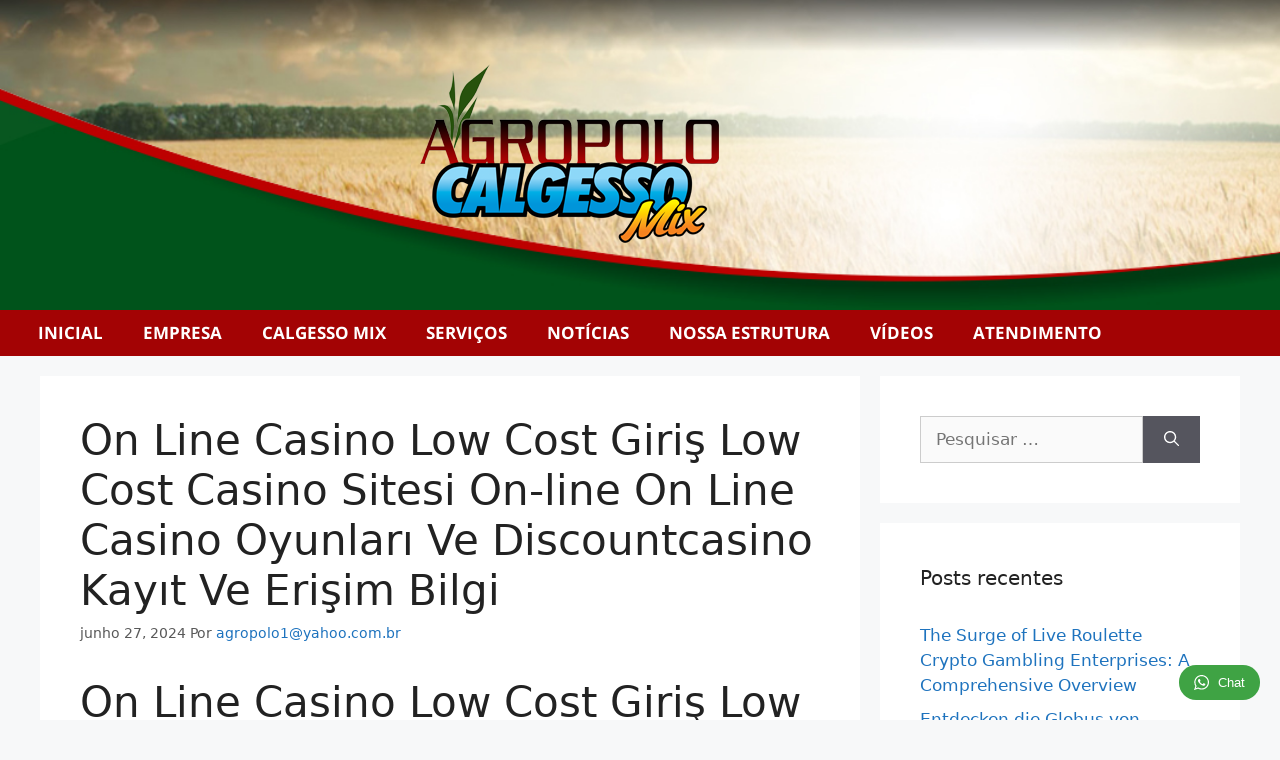

--- FILE ---
content_type: text/html; charset=UTF-8
request_url: https://agropolo-rs.com.br/3800567647735686087-2/
body_size: 102148
content:
<!DOCTYPE html>
<html lang="pt-BR">
<head>
	<meta charset="UTF-8">
	<title>On Line Casino Low Cost Giriş Low Cost Casino Sitesi On-line On Line Casino Oyunları Ve Discountcasino Kayıt Ve Erişim Bilgi &#8211; AGROPOLO</title>
<meta name='robots' content='max-image-preview:large' />
	<style>img:is([sizes="auto" i], [sizes^="auto," i]) { contain-intrinsic-size: 3000px 1500px }</style>
	<meta name="viewport" content="width=device-width, initial-scale=1"><link rel="alternate" type="application/rss+xml" title="Feed para AGROPOLO &raquo;" href="https://agropolo-rs.com.br/feed/" />
<script>
window._wpemojiSettings = {"baseUrl":"https:\/\/s.w.org\/images\/core\/emoji\/15.0.3\/72x72\/","ext":".png","svgUrl":"https:\/\/s.w.org\/images\/core\/emoji\/15.0.3\/svg\/","svgExt":".svg","source":{"concatemoji":"https:\/\/agropolo-rs.com.br\/wp-includes\/js\/wp-emoji-release.min.js?ver=6.7.4"}};
/*! This file is auto-generated */
!function(i,n){var o,s,e;function c(e){try{var t={supportTests:e,timestamp:(new Date).valueOf()};sessionStorage.setItem(o,JSON.stringify(t))}catch(e){}}function p(e,t,n){e.clearRect(0,0,e.canvas.width,e.canvas.height),e.fillText(t,0,0);var t=new Uint32Array(e.getImageData(0,0,e.canvas.width,e.canvas.height).data),r=(e.clearRect(0,0,e.canvas.width,e.canvas.height),e.fillText(n,0,0),new Uint32Array(e.getImageData(0,0,e.canvas.width,e.canvas.height).data));return t.every(function(e,t){return e===r[t]})}function u(e,t,n){switch(t){case"flag":return n(e,"\ud83c\udff3\ufe0f\u200d\u26a7\ufe0f","\ud83c\udff3\ufe0f\u200b\u26a7\ufe0f")?!1:!n(e,"\ud83c\uddfa\ud83c\uddf3","\ud83c\uddfa\u200b\ud83c\uddf3")&&!n(e,"\ud83c\udff4\udb40\udc67\udb40\udc62\udb40\udc65\udb40\udc6e\udb40\udc67\udb40\udc7f","\ud83c\udff4\u200b\udb40\udc67\u200b\udb40\udc62\u200b\udb40\udc65\u200b\udb40\udc6e\u200b\udb40\udc67\u200b\udb40\udc7f");case"emoji":return!n(e,"\ud83d\udc26\u200d\u2b1b","\ud83d\udc26\u200b\u2b1b")}return!1}function f(e,t,n){var r="undefined"!=typeof WorkerGlobalScope&&self instanceof WorkerGlobalScope?new OffscreenCanvas(300,150):i.createElement("canvas"),a=r.getContext("2d",{willReadFrequently:!0}),o=(a.textBaseline="top",a.font="600 32px Arial",{});return e.forEach(function(e){o[e]=t(a,e,n)}),o}function t(e){var t=i.createElement("script");t.src=e,t.defer=!0,i.head.appendChild(t)}"undefined"!=typeof Promise&&(o="wpEmojiSettingsSupports",s=["flag","emoji"],n.supports={everything:!0,everythingExceptFlag:!0},e=new Promise(function(e){i.addEventListener("DOMContentLoaded",e,{once:!0})}),new Promise(function(t){var n=function(){try{var e=JSON.parse(sessionStorage.getItem(o));if("object"==typeof e&&"number"==typeof e.timestamp&&(new Date).valueOf()<e.timestamp+604800&&"object"==typeof e.supportTests)return e.supportTests}catch(e){}return null}();if(!n){if("undefined"!=typeof Worker&&"undefined"!=typeof OffscreenCanvas&&"undefined"!=typeof URL&&URL.createObjectURL&&"undefined"!=typeof Blob)try{var e="postMessage("+f.toString()+"("+[JSON.stringify(s),u.toString(),p.toString()].join(",")+"));",r=new Blob([e],{type:"text/javascript"}),a=new Worker(URL.createObjectURL(r),{name:"wpTestEmojiSupports"});return void(a.onmessage=function(e){c(n=e.data),a.terminate(),t(n)})}catch(e){}c(n=f(s,u,p))}t(n)}).then(function(e){for(var t in e)n.supports[t]=e[t],n.supports.everything=n.supports.everything&&n.supports[t],"flag"!==t&&(n.supports.everythingExceptFlag=n.supports.everythingExceptFlag&&n.supports[t]);n.supports.everythingExceptFlag=n.supports.everythingExceptFlag&&!n.supports.flag,n.DOMReady=!1,n.readyCallback=function(){n.DOMReady=!0}}).then(function(){return e}).then(function(){var e;n.supports.everything||(n.readyCallback(),(e=n.source||{}).concatemoji?t(e.concatemoji):e.wpemoji&&e.twemoji&&(t(e.twemoji),t(e.wpemoji)))}))}((window,document),window._wpemojiSettings);
</script>

<style id='wp-emoji-styles-inline-css'>

	img.wp-smiley, img.emoji {
		display: inline !important;
		border: none !important;
		box-shadow: none !important;
		height: 1em !important;
		width: 1em !important;
		margin: 0 0.07em !important;
		vertical-align: -0.1em !important;
		background: none !important;
		padding: 0 !important;
	}
</style>
<link rel='stylesheet' id='wp-block-library-css' href='https://agropolo-rs.com.br/wp-includes/css/dist/block-library/style.min.css?ver=6.7.4' media='all' />
<link rel='stylesheet' id='jet-engine-frontend-css' href='https://agropolo-rs.com.br/wp-content/plugins/jet-engine/assets/css/frontend.css?ver=3.6.3' media='all' />
<style id='classic-theme-styles-inline-css'>
/*! This file is auto-generated */
.wp-block-button__link{color:#fff;background-color:#32373c;border-radius:9999px;box-shadow:none;text-decoration:none;padding:calc(.667em + 2px) calc(1.333em + 2px);font-size:1.125em}.wp-block-file__button{background:#32373c;color:#fff;text-decoration:none}
</style>
<style id='global-styles-inline-css'>
:root{--wp--preset--aspect-ratio--square: 1;--wp--preset--aspect-ratio--4-3: 4/3;--wp--preset--aspect-ratio--3-4: 3/4;--wp--preset--aspect-ratio--3-2: 3/2;--wp--preset--aspect-ratio--2-3: 2/3;--wp--preset--aspect-ratio--16-9: 16/9;--wp--preset--aspect-ratio--9-16: 9/16;--wp--preset--color--black: #000000;--wp--preset--color--cyan-bluish-gray: #abb8c3;--wp--preset--color--white: #ffffff;--wp--preset--color--pale-pink: #f78da7;--wp--preset--color--vivid-red: #cf2e2e;--wp--preset--color--luminous-vivid-orange: #ff6900;--wp--preset--color--luminous-vivid-amber: #fcb900;--wp--preset--color--light-green-cyan: #7bdcb5;--wp--preset--color--vivid-green-cyan: #00d084;--wp--preset--color--pale-cyan-blue: #8ed1fc;--wp--preset--color--vivid-cyan-blue: #0693e3;--wp--preset--color--vivid-purple: #9b51e0;--wp--preset--color--contrast: var(--contrast);--wp--preset--color--contrast-2: var(--contrast-2);--wp--preset--color--contrast-3: var(--contrast-3);--wp--preset--color--base: var(--base);--wp--preset--color--base-2: var(--base-2);--wp--preset--color--base-3: var(--base-3);--wp--preset--color--accent: var(--accent);--wp--preset--gradient--vivid-cyan-blue-to-vivid-purple: linear-gradient(135deg,rgba(6,147,227,1) 0%,rgb(155,81,224) 100%);--wp--preset--gradient--light-green-cyan-to-vivid-green-cyan: linear-gradient(135deg,rgb(122,220,180) 0%,rgb(0,208,130) 100%);--wp--preset--gradient--luminous-vivid-amber-to-luminous-vivid-orange: linear-gradient(135deg,rgba(252,185,0,1) 0%,rgba(255,105,0,1) 100%);--wp--preset--gradient--luminous-vivid-orange-to-vivid-red: linear-gradient(135deg,rgba(255,105,0,1) 0%,rgb(207,46,46) 100%);--wp--preset--gradient--very-light-gray-to-cyan-bluish-gray: linear-gradient(135deg,rgb(238,238,238) 0%,rgb(169,184,195) 100%);--wp--preset--gradient--cool-to-warm-spectrum: linear-gradient(135deg,rgb(74,234,220) 0%,rgb(151,120,209) 20%,rgb(207,42,186) 40%,rgb(238,44,130) 60%,rgb(251,105,98) 80%,rgb(254,248,76) 100%);--wp--preset--gradient--blush-light-purple: linear-gradient(135deg,rgb(255,206,236) 0%,rgb(152,150,240) 100%);--wp--preset--gradient--blush-bordeaux: linear-gradient(135deg,rgb(254,205,165) 0%,rgb(254,45,45) 50%,rgb(107,0,62) 100%);--wp--preset--gradient--luminous-dusk: linear-gradient(135deg,rgb(255,203,112) 0%,rgb(199,81,192) 50%,rgb(65,88,208) 100%);--wp--preset--gradient--pale-ocean: linear-gradient(135deg,rgb(255,245,203) 0%,rgb(182,227,212) 50%,rgb(51,167,181) 100%);--wp--preset--gradient--electric-grass: linear-gradient(135deg,rgb(202,248,128) 0%,rgb(113,206,126) 100%);--wp--preset--gradient--midnight: linear-gradient(135deg,rgb(2,3,129) 0%,rgb(40,116,252) 100%);--wp--preset--font-size--small: 13px;--wp--preset--font-size--medium: 20px;--wp--preset--font-size--large: 36px;--wp--preset--font-size--x-large: 42px;--wp--preset--spacing--20: 0.44rem;--wp--preset--spacing--30: 0.67rem;--wp--preset--spacing--40: 1rem;--wp--preset--spacing--50: 1.5rem;--wp--preset--spacing--60: 2.25rem;--wp--preset--spacing--70: 3.38rem;--wp--preset--spacing--80: 5.06rem;--wp--preset--shadow--natural: 6px 6px 9px rgba(0, 0, 0, 0.2);--wp--preset--shadow--deep: 12px 12px 50px rgba(0, 0, 0, 0.4);--wp--preset--shadow--sharp: 6px 6px 0px rgba(0, 0, 0, 0.2);--wp--preset--shadow--outlined: 6px 6px 0px -3px rgba(255, 255, 255, 1), 6px 6px rgba(0, 0, 0, 1);--wp--preset--shadow--crisp: 6px 6px 0px rgba(0, 0, 0, 1);}:where(.is-layout-flex){gap: 0.5em;}:where(.is-layout-grid){gap: 0.5em;}body .is-layout-flex{display: flex;}.is-layout-flex{flex-wrap: wrap;align-items: center;}.is-layout-flex > :is(*, div){margin: 0;}body .is-layout-grid{display: grid;}.is-layout-grid > :is(*, div){margin: 0;}:where(.wp-block-columns.is-layout-flex){gap: 2em;}:where(.wp-block-columns.is-layout-grid){gap: 2em;}:where(.wp-block-post-template.is-layout-flex){gap: 1.25em;}:where(.wp-block-post-template.is-layout-grid){gap: 1.25em;}.has-black-color{color: var(--wp--preset--color--black) !important;}.has-cyan-bluish-gray-color{color: var(--wp--preset--color--cyan-bluish-gray) !important;}.has-white-color{color: var(--wp--preset--color--white) !important;}.has-pale-pink-color{color: var(--wp--preset--color--pale-pink) !important;}.has-vivid-red-color{color: var(--wp--preset--color--vivid-red) !important;}.has-luminous-vivid-orange-color{color: var(--wp--preset--color--luminous-vivid-orange) !important;}.has-luminous-vivid-amber-color{color: var(--wp--preset--color--luminous-vivid-amber) !important;}.has-light-green-cyan-color{color: var(--wp--preset--color--light-green-cyan) !important;}.has-vivid-green-cyan-color{color: var(--wp--preset--color--vivid-green-cyan) !important;}.has-pale-cyan-blue-color{color: var(--wp--preset--color--pale-cyan-blue) !important;}.has-vivid-cyan-blue-color{color: var(--wp--preset--color--vivid-cyan-blue) !important;}.has-vivid-purple-color{color: var(--wp--preset--color--vivid-purple) !important;}.has-black-background-color{background-color: var(--wp--preset--color--black) !important;}.has-cyan-bluish-gray-background-color{background-color: var(--wp--preset--color--cyan-bluish-gray) !important;}.has-white-background-color{background-color: var(--wp--preset--color--white) !important;}.has-pale-pink-background-color{background-color: var(--wp--preset--color--pale-pink) !important;}.has-vivid-red-background-color{background-color: var(--wp--preset--color--vivid-red) !important;}.has-luminous-vivid-orange-background-color{background-color: var(--wp--preset--color--luminous-vivid-orange) !important;}.has-luminous-vivid-amber-background-color{background-color: var(--wp--preset--color--luminous-vivid-amber) !important;}.has-light-green-cyan-background-color{background-color: var(--wp--preset--color--light-green-cyan) !important;}.has-vivid-green-cyan-background-color{background-color: var(--wp--preset--color--vivid-green-cyan) !important;}.has-pale-cyan-blue-background-color{background-color: var(--wp--preset--color--pale-cyan-blue) !important;}.has-vivid-cyan-blue-background-color{background-color: var(--wp--preset--color--vivid-cyan-blue) !important;}.has-vivid-purple-background-color{background-color: var(--wp--preset--color--vivid-purple) !important;}.has-black-border-color{border-color: var(--wp--preset--color--black) !important;}.has-cyan-bluish-gray-border-color{border-color: var(--wp--preset--color--cyan-bluish-gray) !important;}.has-white-border-color{border-color: var(--wp--preset--color--white) !important;}.has-pale-pink-border-color{border-color: var(--wp--preset--color--pale-pink) !important;}.has-vivid-red-border-color{border-color: var(--wp--preset--color--vivid-red) !important;}.has-luminous-vivid-orange-border-color{border-color: var(--wp--preset--color--luminous-vivid-orange) !important;}.has-luminous-vivid-amber-border-color{border-color: var(--wp--preset--color--luminous-vivid-amber) !important;}.has-light-green-cyan-border-color{border-color: var(--wp--preset--color--light-green-cyan) !important;}.has-vivid-green-cyan-border-color{border-color: var(--wp--preset--color--vivid-green-cyan) !important;}.has-pale-cyan-blue-border-color{border-color: var(--wp--preset--color--pale-cyan-blue) !important;}.has-vivid-cyan-blue-border-color{border-color: var(--wp--preset--color--vivid-cyan-blue) !important;}.has-vivid-purple-border-color{border-color: var(--wp--preset--color--vivid-purple) !important;}.has-vivid-cyan-blue-to-vivid-purple-gradient-background{background: var(--wp--preset--gradient--vivid-cyan-blue-to-vivid-purple) !important;}.has-light-green-cyan-to-vivid-green-cyan-gradient-background{background: var(--wp--preset--gradient--light-green-cyan-to-vivid-green-cyan) !important;}.has-luminous-vivid-amber-to-luminous-vivid-orange-gradient-background{background: var(--wp--preset--gradient--luminous-vivid-amber-to-luminous-vivid-orange) !important;}.has-luminous-vivid-orange-to-vivid-red-gradient-background{background: var(--wp--preset--gradient--luminous-vivid-orange-to-vivid-red) !important;}.has-very-light-gray-to-cyan-bluish-gray-gradient-background{background: var(--wp--preset--gradient--very-light-gray-to-cyan-bluish-gray) !important;}.has-cool-to-warm-spectrum-gradient-background{background: var(--wp--preset--gradient--cool-to-warm-spectrum) !important;}.has-blush-light-purple-gradient-background{background: var(--wp--preset--gradient--blush-light-purple) !important;}.has-blush-bordeaux-gradient-background{background: var(--wp--preset--gradient--blush-bordeaux) !important;}.has-luminous-dusk-gradient-background{background: var(--wp--preset--gradient--luminous-dusk) !important;}.has-pale-ocean-gradient-background{background: var(--wp--preset--gradient--pale-ocean) !important;}.has-electric-grass-gradient-background{background: var(--wp--preset--gradient--electric-grass) !important;}.has-midnight-gradient-background{background: var(--wp--preset--gradient--midnight) !important;}.has-small-font-size{font-size: var(--wp--preset--font-size--small) !important;}.has-medium-font-size{font-size: var(--wp--preset--font-size--medium) !important;}.has-large-font-size{font-size: var(--wp--preset--font-size--large) !important;}.has-x-large-font-size{font-size: var(--wp--preset--font-size--x-large) !important;}
:where(.wp-block-post-template.is-layout-flex){gap: 1.25em;}:where(.wp-block-post-template.is-layout-grid){gap: 1.25em;}
:where(.wp-block-columns.is-layout-flex){gap: 2em;}:where(.wp-block-columns.is-layout-grid){gap: 2em;}
:root :where(.wp-block-pullquote){font-size: 1.5em;line-height: 1.6;}
</style>
<link rel='stylesheet' id='generate-style-css' href='https://agropolo-rs.com.br/wp-content/themes/generatepress/assets/css/main.min.css?ver=3.5.1' media='all' />
<style id='generate-style-inline-css'>
body{background-color:#f7f8f9;color:#222222;}a{color:#1e73be;}a:hover, a:focus, a:active{color:#000000;}.wp-block-group__inner-container{max-width:1200px;margin-left:auto;margin-right:auto;}:root{--contrast:#222222;--contrast-2:#575760;--contrast-3:#b2b2be;--base:#f0f0f0;--base-2:#f7f8f9;--base-3:#ffffff;--accent:#1e73be;}:root .has-contrast-color{color:var(--contrast);}:root .has-contrast-background-color{background-color:var(--contrast);}:root .has-contrast-2-color{color:var(--contrast-2);}:root .has-contrast-2-background-color{background-color:var(--contrast-2);}:root .has-contrast-3-color{color:var(--contrast-3);}:root .has-contrast-3-background-color{background-color:var(--contrast-3);}:root .has-base-color{color:var(--base);}:root .has-base-background-color{background-color:var(--base);}:root .has-base-2-color{color:var(--base-2);}:root .has-base-2-background-color{background-color:var(--base-2);}:root .has-base-3-color{color:var(--base-3);}:root .has-base-3-background-color{background-color:var(--base-3);}:root .has-accent-color{color:var(--accent);}:root .has-accent-background-color{background-color:var(--accent);}body, button, input, select, textarea{font-family:-apple-system, system-ui, BlinkMacSystemFont, "Segoe UI", Helvetica, Arial, sans-serif, "Apple Color Emoji", "Segoe UI Emoji", "Segoe UI Symbol";}body{line-height:1.5;}.entry-content > [class*="wp-block-"]:not(:last-child):not(.wp-block-heading){margin-bottom:1.5em;}.main-navigation .main-nav ul ul li a{font-size:14px;}.sidebar .widget, .footer-widgets .widget{font-size:17px;}@media (max-width:768px){h1{font-size:31px;}h2{font-size:27px;}h3{font-size:24px;}h4{font-size:22px;}h5{font-size:19px;}}.top-bar{background-color:#636363;color:#ffffff;}.top-bar a{color:#ffffff;}.top-bar a:hover{color:#303030;}.site-header{background-color:#ffffff;}.main-title a,.main-title a:hover{color:#222222;}.site-description{color:#757575;}.mobile-menu-control-wrapper .menu-toggle,.mobile-menu-control-wrapper .menu-toggle:hover,.mobile-menu-control-wrapper .menu-toggle:focus,.has-inline-mobile-toggle #site-navigation.toggled{background-color:rgba(0, 0, 0, 0.02);}.main-navigation,.main-navigation ul ul{background-color:#ffffff;}.main-navigation .main-nav ul li a, .main-navigation .menu-toggle, .main-navigation .menu-bar-items{color:#515151;}.main-navigation .main-nav ul li:not([class*="current-menu-"]):hover > a, .main-navigation .main-nav ul li:not([class*="current-menu-"]):focus > a, .main-navigation .main-nav ul li.sfHover:not([class*="current-menu-"]) > a, .main-navigation .menu-bar-item:hover > a, .main-navigation .menu-bar-item.sfHover > a{color:#7a8896;background-color:#ffffff;}button.menu-toggle:hover,button.menu-toggle:focus{color:#515151;}.main-navigation .main-nav ul li[class*="current-menu-"] > a{color:#7a8896;background-color:#ffffff;}.navigation-search input[type="search"],.navigation-search input[type="search"]:active, .navigation-search input[type="search"]:focus, .main-navigation .main-nav ul li.search-item.active > a, .main-navigation .menu-bar-items .search-item.active > a{color:#7a8896;background-color:#ffffff;}.main-navigation ul ul{background-color:#eaeaea;}.main-navigation .main-nav ul ul li a{color:#515151;}.main-navigation .main-nav ul ul li:not([class*="current-menu-"]):hover > a,.main-navigation .main-nav ul ul li:not([class*="current-menu-"]):focus > a, .main-navigation .main-nav ul ul li.sfHover:not([class*="current-menu-"]) > a{color:#7a8896;background-color:#eaeaea;}.main-navigation .main-nav ul ul li[class*="current-menu-"] > a{color:#7a8896;background-color:#eaeaea;}.separate-containers .inside-article, .separate-containers .comments-area, .separate-containers .page-header, .one-container .container, .separate-containers .paging-navigation, .inside-page-header{background-color:#ffffff;}.entry-title a{color:#222222;}.entry-title a:hover{color:#55555e;}.entry-meta{color:#595959;}.sidebar .widget{background-color:#ffffff;}.footer-widgets{background-color:#ffffff;}.footer-widgets .widget-title{color:#000000;}.site-info{color:#ffffff;background-color:#55555e;}.site-info a{color:#ffffff;}.site-info a:hover{color:#d3d3d3;}.footer-bar .widget_nav_menu .current-menu-item a{color:#d3d3d3;}input[type="text"],input[type="email"],input[type="url"],input[type="password"],input[type="search"],input[type="tel"],input[type="number"],textarea,select{color:#666666;background-color:#fafafa;border-color:#cccccc;}input[type="text"]:focus,input[type="email"]:focus,input[type="url"]:focus,input[type="password"]:focus,input[type="search"]:focus,input[type="tel"]:focus,input[type="number"]:focus,textarea:focus,select:focus{color:#666666;background-color:#ffffff;border-color:#bfbfbf;}button,html input[type="button"],input[type="reset"],input[type="submit"],a.button,a.wp-block-button__link:not(.has-background){color:#ffffff;background-color:#55555e;}button:hover,html input[type="button"]:hover,input[type="reset"]:hover,input[type="submit"]:hover,a.button:hover,button:focus,html input[type="button"]:focus,input[type="reset"]:focus,input[type="submit"]:focus,a.button:focus,a.wp-block-button__link:not(.has-background):active,a.wp-block-button__link:not(.has-background):focus,a.wp-block-button__link:not(.has-background):hover{color:#ffffff;background-color:#3f4047;}a.generate-back-to-top{background-color:rgba( 0,0,0,0.4 );color:#ffffff;}a.generate-back-to-top:hover,a.generate-back-to-top:focus{background-color:rgba( 0,0,0,0.6 );color:#ffffff;}:root{--gp-search-modal-bg-color:var(--base-3);--gp-search-modal-text-color:var(--contrast);--gp-search-modal-overlay-bg-color:rgba(0,0,0,0.2);}@media (max-width:768px){.main-navigation .menu-bar-item:hover > a, .main-navigation .menu-bar-item.sfHover > a{background:none;color:#515151;}}.nav-below-header .main-navigation .inside-navigation.grid-container, .nav-above-header .main-navigation .inside-navigation.grid-container{padding:0px 20px 0px 20px;}.site-main .wp-block-group__inner-container{padding:40px;}.separate-containers .paging-navigation{padding-top:20px;padding-bottom:20px;}.entry-content .alignwide, body:not(.no-sidebar) .entry-content .alignfull{margin-left:-40px;width:calc(100% + 80px);max-width:calc(100% + 80px);}.rtl .menu-item-has-children .dropdown-menu-toggle{padding-left:20px;}.rtl .main-navigation .main-nav ul li.menu-item-has-children > a{padding-right:20px;}@media (max-width:768px){.separate-containers .inside-article, .separate-containers .comments-area, .separate-containers .page-header, .separate-containers .paging-navigation, .one-container .site-content, .inside-page-header{padding:30px;}.site-main .wp-block-group__inner-container{padding:30px;}.inside-top-bar{padding-right:30px;padding-left:30px;}.inside-header{padding-right:30px;padding-left:30px;}.widget-area .widget{padding-top:30px;padding-right:30px;padding-bottom:30px;padding-left:30px;}.footer-widgets-container{padding-top:30px;padding-right:30px;padding-bottom:30px;padding-left:30px;}.inside-site-info{padding-right:30px;padding-left:30px;}.entry-content .alignwide, body:not(.no-sidebar) .entry-content .alignfull{margin-left:-30px;width:calc(100% + 60px);max-width:calc(100% + 60px);}.one-container .site-main .paging-navigation{margin-bottom:20px;}}/* End cached CSS */.is-right-sidebar{width:30%;}.is-left-sidebar{width:30%;}.site-content .content-area{width:70%;}@media (max-width:768px){.main-navigation .menu-toggle,.sidebar-nav-mobile:not(#sticky-placeholder){display:block;}.main-navigation ul,.gen-sidebar-nav,.main-navigation:not(.slideout-navigation):not(.toggled) .main-nav > ul,.has-inline-mobile-toggle #site-navigation .inside-navigation > *:not(.navigation-search):not(.main-nav){display:none;}.nav-align-right .inside-navigation,.nav-align-center .inside-navigation{justify-content:space-between;}.has-inline-mobile-toggle .mobile-menu-control-wrapper{display:flex;flex-wrap:wrap;}.has-inline-mobile-toggle .inside-header{flex-direction:row;text-align:left;flex-wrap:wrap;}.has-inline-mobile-toggle .header-widget,.has-inline-mobile-toggle #site-navigation{flex-basis:100%;}.nav-float-left .has-inline-mobile-toggle #site-navigation{order:10;}}
.elementor-template-full-width .site-content{display:block;}
</style>
<link rel='stylesheet' id='elementor-frontend-css' href='https://agropolo-rs.com.br/wp-content/plugins/elementor/assets/css/frontend.min.css?ver=3.34.2' media='all' />
<link rel='stylesheet' id='widget-image-css' href='https://agropolo-rs.com.br/wp-content/plugins/elementor/assets/css/widget-image.min.css?ver=3.34.2' media='all' />
<link rel='stylesheet' id='widget-nav-menu-css' href='https://agropolo-rs.com.br/wp-content/plugins/elementor-pro/assets/css/widget-nav-menu.min.css?ver=3.34.1' media='all' />
<link rel='stylesheet' id='widget-icon-list-css' href='https://agropolo-rs.com.br/wp-content/plugins/elementor/assets/css/widget-icon-list.min.css?ver=3.34.2' media='all' />
<link rel='stylesheet' id='elementor-icons-css' href='https://agropolo-rs.com.br/wp-content/plugins/elementor/assets/lib/eicons/css/elementor-icons.min.css?ver=5.46.0' media='all' />
<link rel='stylesheet' id='elementor-post-9-css' href='https://agropolo-rs.com.br/wp-content/uploads/elementor/css/post-9.css?ver=1769044903' media='all' />
<link rel='stylesheet' id='jet-tricks-frontend-css' href='https://agropolo-rs.com.br/wp-content/plugins/jet-tricks/assets/css/jet-tricks-frontend.css?ver=1.5.0' media='all' />
<link rel='stylesheet' id='elementor-post-20-css' href='https://agropolo-rs.com.br/wp-content/uploads/elementor/css/post-20.css?ver=1769044903' media='all' />
<link rel='stylesheet' id='elementor-post-88-css' href='https://agropolo-rs.com.br/wp-content/uploads/elementor/css/post-88.css?ver=1769044903' media='all' />
<link rel='stylesheet' id='wptwa-public-css' href='https://agropolo-rs.com.br/wp-content/plugins/wpt-whatsapp/assets/css/public.css?ver=6.7.4' media='all' />
<link rel='stylesheet' id='wptwa-generated-css' href='https://agropolo-rs.com.br/wp-content/plugins/wpt-whatsapp/assets/css/auto-generated-wptwa.css?ver=6.7.4' media='all' />
<link rel='stylesheet' id='elementor-gf-local-roboto-css' href='http://agropolo-rs.com.br/wp-content/uploads/elementor/google-fonts/css/roboto.css?ver=1742261224' media='all' />
<link rel='stylesheet' id='elementor-gf-local-robotoslab-css' href='http://agropolo-rs.com.br/wp-content/uploads/elementor/google-fonts/css/robotoslab.css?ver=1742261241' media='all' />
<link rel='stylesheet' id='elementor-gf-local-opensanshebrew-css' href='http://agropolo-rs.com.br/wp-content/uploads/elementor/google-fonts/css/opensanshebrew.css?ver=1742261251' media='all' />
<link rel='stylesheet' id='elementor-icons-shared-0-css' href='https://agropolo-rs.com.br/wp-content/plugins/elementor/assets/lib/font-awesome/css/fontawesome.min.css?ver=5.15.3' media='all' />
<link rel='stylesheet' id='elementor-icons-fa-solid-css' href='https://agropolo-rs.com.br/wp-content/plugins/elementor/assets/lib/font-awesome/css/solid.min.css?ver=5.15.3' media='all' />
<script src="https://agropolo-rs.com.br/wp-includes/js/jquery/jquery.min.js?ver=3.7.1" id="jquery-core-js"></script>
<script src="https://agropolo-rs.com.br/wp-includes/js/jquery/jquery-migrate.min.js?ver=3.4.1" id="jquery-migrate-js"></script>
<link rel="https://api.w.org/" href="https://agropolo-rs.com.br/wp-json/" /><link rel="alternate" title="JSON" type="application/json" href="https://agropolo-rs.com.br/wp-json/wp/v2/posts/751" /><link rel="EditURI" type="application/rsd+xml" title="RSD" href="https://agropolo-rs.com.br/xmlrpc.php?rsd" />
<meta name="generator" content="WordPress 6.7.4" />
<link rel="canonical" href="https://agropolo-rs.com.br/3800567647735686087-2/" />
<link rel='shortlink' href='https://agropolo-rs.com.br/?p=751' />
<link rel="alternate" title="oEmbed (JSON)" type="application/json+oembed" href="https://agropolo-rs.com.br/wp-json/oembed/1.0/embed?url=https%3A%2F%2Fagropolo-rs.com.br%2F3800567647735686087-2%2F" />
<link rel="alternate" title="oEmbed (XML)" type="text/xml+oembed" href="https://agropolo-rs.com.br/wp-json/oembed/1.0/embed?url=https%3A%2F%2Fagropolo-rs.com.br%2F3800567647735686087-2%2F&#038;format=xml" />
<meta name="generator" content="Elementor 3.34.2; features: additional_custom_breakpoints; settings: css_print_method-external, google_font-enabled, font_display-auto">
			<style>
				.e-con.e-parent:nth-of-type(n+4):not(.e-lazyloaded):not(.e-no-lazyload),
				.e-con.e-parent:nth-of-type(n+4):not(.e-lazyloaded):not(.e-no-lazyload) * {
					background-image: none !important;
				}
				@media screen and (max-height: 1024px) {
					.e-con.e-parent:nth-of-type(n+3):not(.e-lazyloaded):not(.e-no-lazyload),
					.e-con.e-parent:nth-of-type(n+3):not(.e-lazyloaded):not(.e-no-lazyload) * {
						background-image: none !important;
					}
				}
				@media screen and (max-height: 640px) {
					.e-con.e-parent:nth-of-type(n+2):not(.e-lazyloaded):not(.e-no-lazyload),
					.e-con.e-parent:nth-of-type(n+2):not(.e-lazyloaded):not(.e-no-lazyload) * {
						background-image: none !important;
					}
				}
			</style>
			<link rel="icon" href="https://agropolo-rs.com.br/wp-content/uploads/2020/10/cropped-logo1-1-32x32.png" sizes="32x32" />
<link rel="icon" href="https://agropolo-rs.com.br/wp-content/uploads/2020/10/cropped-logo1-1-192x192.png" sizes="192x192" />
<link rel="apple-touch-icon" href="https://agropolo-rs.com.br/wp-content/uploads/2020/10/cropped-logo1-1-180x180.png" />
<meta name="msapplication-TileImage" content="https://agropolo-rs.com.br/wp-content/uploads/2020/10/cropped-logo1-1-270x270.png" />
</head>

<body class="post-template-default single single-post postid-751 single-format-standard wp-custom-logo wp-embed-responsive right-sidebar nav-float-right separate-containers header-aligned-left dropdown-hover elementor-default elementor-kit-9" itemtype="https://schema.org/Blog" itemscope>
	<a class="screen-reader-text skip-link" href="#content" title="Pular para o conteúdo">Pular para o conteúdo</a>		<header data-elementor-type="header" data-elementor-id="20" class="elementor elementor-20 elementor-location-header" data-elementor-post-type="elementor_library">
					<section class="elementor-section elementor-top-section elementor-element elementor-element-bdd0bc8 elementor-section-stretched elementor-section-boxed elementor-section-height-default elementor-section-height-default" data-id="bdd0bc8" data-element_type="section" data-settings="{&quot;stretch_section&quot;:&quot;section-stretched&quot;,&quot;background_background&quot;:&quot;classic&quot;}">
						<div class="elementor-container elementor-column-gap-no">
					<div class="elementor-column elementor-col-100 elementor-top-column elementor-element elementor-element-33c1de5" data-id="33c1de5" data-element_type="column">
			<div class="elementor-widget-wrap elementor-element-populated">
						<div class="elementor-element elementor-element-3a96714 elementor-widget elementor-widget-image" data-id="3a96714" data-element_type="widget" data-widget_type="image.default">
				<div class="elementor-widget-container">
															<img fetchpriority="high" width="300" height="310" src="https://agropolo-rs.com.br/wp-content/uploads/2020/10/logo1.png" class="attachment-large size-large wp-image-40" alt="" srcset="https://agropolo-rs.com.br/wp-content/uploads/2020/10/logo1.png 300w, https://agropolo-rs.com.br/wp-content/uploads/2020/10/logo1-290x300.png 290w" sizes="(max-width: 300px) 100vw, 300px" />															</div>
				</div>
					</div>
		</div>
					</div>
		</section>
				<section class="elementor-section elementor-top-section elementor-element elementor-element-2a94bee elementor-section-boxed elementor-section-height-default elementor-section-height-default" data-id="2a94bee" data-element_type="section" data-settings="{&quot;background_background&quot;:&quot;classic&quot;}">
						<div class="elementor-container elementor-column-gap-default">
					<div class="elementor-column elementor-col-100 elementor-top-column elementor-element elementor-element-bb2c976" data-id="bb2c976" data-element_type="column">
			<div class="elementor-widget-wrap elementor-element-populated">
						<div class="elementor-element elementor-element-d4f74ea elementor-nav-menu__align-center elementor-nav-menu--dropdown-tablet elementor-nav-menu__text-align-aside elementor-nav-menu--toggle elementor-nav-menu--burger elementor-widget elementor-widget-nav-menu" data-id="d4f74ea" data-element_type="widget" data-settings="{&quot;layout&quot;:&quot;horizontal&quot;,&quot;submenu_icon&quot;:{&quot;value&quot;:&quot;&lt;i class=\&quot;fas fa-caret-down\&quot; aria-hidden=\&quot;true\&quot;&gt;&lt;\/i&gt;&quot;,&quot;library&quot;:&quot;fa-solid&quot;},&quot;toggle&quot;:&quot;burger&quot;}" data-widget_type="nav-menu.default">
				<div class="elementor-widget-container">
								<nav aria-label="Menu" class="elementor-nav-menu--main elementor-nav-menu__container elementor-nav-menu--layout-horizontal e--pointer-background e--animation-fade">
				<ul id="menu-1-d4f74ea" class="elementor-nav-menu"><li class="menu-item menu-item-type-post_type menu-item-object-page menu-item-home menu-item-59"><a href="https://agropolo-rs.com.br/" class="elementor-item">INICIAL</a></li>
<li class="menu-item menu-item-type-post_type menu-item-object-page menu-item-58"><a href="https://agropolo-rs.com.br/empresa/" class="elementor-item">EMPRESA</a></li>
<li class="menu-item menu-item-type-post_type menu-item-object-page menu-item-57"><a href="https://agropolo-rs.com.br/calgesso-mix/" class="elementor-item">CALGESSO MIX</a></li>
<li class="menu-item menu-item-type-post_type menu-item-object-page menu-item-61"><a href="https://agropolo-rs.com.br/servicos/" class="elementor-item">SERVIÇOS</a></li>
<li class="menu-item menu-item-type-post_type menu-item-object-page menu-item-60"><a href="https://agropolo-rs.com.br/noticias-agropolo/" class="elementor-item">NOTÍCIAS</a></li>
<li class="menu-item menu-item-type-post_type menu-item-object-page menu-item-337"><a href="https://agropolo-rs.com.br/nossa-estrutura/" class="elementor-item">NOSSA ESTRUTURA</a></li>
<li class="menu-item menu-item-type-post_type menu-item-object-page menu-item-424"><a href="https://agropolo-rs.com.br/videos-agropolo/" class="elementor-item">VÍDEOS</a></li>
<li class="menu-item menu-item-type-post_type menu-item-object-page menu-item-56"><a href="https://agropolo-rs.com.br/atendimento/" class="elementor-item">ATENDIMENTO</a></li>
</ul>			</nav>
					<div class="elementor-menu-toggle" role="button" tabindex="0" aria-label="Alternar menu" aria-expanded="false">
			<i aria-hidden="true" role="presentation" class="elementor-menu-toggle__icon--open eicon-menu-bar"></i><i aria-hidden="true" role="presentation" class="elementor-menu-toggle__icon--close eicon-close"></i>		</div>
					<nav class="elementor-nav-menu--dropdown elementor-nav-menu__container" aria-hidden="true">
				<ul id="menu-2-d4f74ea" class="elementor-nav-menu"><li class="menu-item menu-item-type-post_type menu-item-object-page menu-item-home menu-item-59"><a href="https://agropolo-rs.com.br/" class="elementor-item" tabindex="-1">INICIAL</a></li>
<li class="menu-item menu-item-type-post_type menu-item-object-page menu-item-58"><a href="https://agropolo-rs.com.br/empresa/" class="elementor-item" tabindex="-1">EMPRESA</a></li>
<li class="menu-item menu-item-type-post_type menu-item-object-page menu-item-57"><a href="https://agropolo-rs.com.br/calgesso-mix/" class="elementor-item" tabindex="-1">CALGESSO MIX</a></li>
<li class="menu-item menu-item-type-post_type menu-item-object-page menu-item-61"><a href="https://agropolo-rs.com.br/servicos/" class="elementor-item" tabindex="-1">SERVIÇOS</a></li>
<li class="menu-item menu-item-type-post_type menu-item-object-page menu-item-60"><a href="https://agropolo-rs.com.br/noticias-agropolo/" class="elementor-item" tabindex="-1">NOTÍCIAS</a></li>
<li class="menu-item menu-item-type-post_type menu-item-object-page menu-item-337"><a href="https://agropolo-rs.com.br/nossa-estrutura/" class="elementor-item" tabindex="-1">NOSSA ESTRUTURA</a></li>
<li class="menu-item menu-item-type-post_type menu-item-object-page menu-item-424"><a href="https://agropolo-rs.com.br/videos-agropolo/" class="elementor-item" tabindex="-1">VÍDEOS</a></li>
<li class="menu-item menu-item-type-post_type menu-item-object-page menu-item-56"><a href="https://agropolo-rs.com.br/atendimento/" class="elementor-item" tabindex="-1">ATENDIMENTO</a></li>
</ul>			</nav>
						</div>
				</div>
					</div>
		</div>
					</div>
		</section>
				</header>
		
	<div class="site grid-container container hfeed" id="page">
				<div class="site-content" id="content">
			
	<div class="content-area" id="primary">
		<main class="site-main" id="main">
			
<article id="post-751" class="post-751 post type-post status-publish format-standard hentry category-uncategorized" itemtype="https://schema.org/CreativeWork" itemscope>
	<div class="inside-article">
					<header class="entry-header">
				<h1 class="entry-title" itemprop="headline">On Line Casino Low Cost Giriş Low Cost Casino Sitesi On-line On Line Casino Oyunları Ve Discountcasino Kayıt Ve Erişim Bilgi</h1>		<div class="entry-meta">
			<span class="posted-on"><time class="updated" datetime="2024-06-28T02:19:13-03:00" itemprop="dateModified">junho 28, 2024</time><time class="entry-date published" datetime="2024-06-27T21:10:47-03:00" itemprop="datePublished">junho 27, 2024</time></span> <span class="byline">Por <span class="author vcard" itemprop="author" itemtype="https://schema.org/Person" itemscope><a class="url fn n" href="https://agropolo-rs.com.br/author/agropolo1yahoo-com-br/" title="Ver todos os posts por agropolo1@yahoo.com.br" rel="author" itemprop="url"><span class="author-name" itemprop="name">agropolo1@yahoo.com.br</span></a></span></span> 		</div>
					</header>
			
		<div class="entry-content" itemprop="text">
			<h1>On Line Casino Low Cost Giriş Low Cost Casino Sitesi On-line On Line Casino Oyunları Ve Discountcasino Kayıt Ve Erişim Bilgi</h1>
<p>2020 yılında ülkemizde hizmet vermeye başlayan Discount Casino, son dönemde karşımıza çıkan en iyi şans oyunları sitesidir. Mor renklerin ağırlık olduğu sitede, sade olarak tasarlanmış ara yüzü ve kullanım kolaylığı da bu sitenin çıkar çıkmaz büyük ilgi görmesinin büyük nedenleri arasındadır. Discount Casino bahis lobisi aktif edildi ve artık sizler de sektörün en büyük on line casino şirketini ziyaret ederek spor bahislerine bahis alabileceksiniz.</p>
<p><!-- more --></p>
<p>Bahis dünyasında milyonlarca insana en iyi şekilde ve daha da önemlisi profesyonel bir biçimde hitap etmek öyle çok da kolay bir iş değildir. Discountcasino432 isimli bahis ve casino şirketi bunu mükemmel bir şekilde başarıyor ve yerine getiriyor. Oyun zenginliği ile her daim popüler  olmayı başaran firmanın bu kategoride de mükemmel işler yapacağını çok ama çok iyi biliyor ve elbette sizlere de tavsiye ediyoruz. Discount Casino bahis lobisi measurement özel bir şekilde tasarlandı ve oranların yüksekliği de bunu çok daha çarpıcı ve web bir şekilde gözler önüne seriyor. Binlerce oyuncu bu kategorinin ne kadar kıymetli olduğunu dile getiriyor ve bizler de onlara katılıyoruz.<a href="https://istanbulkadin.com">www.istanbulkadin.com</a></p>
<p>Hemen siteye kayıt ol, anında 1000 TL bonusun anında Jet Bahis hesabına gelsin. Tamamlanan Discount Casino kayıt işlemlerinin ardından kullanıcılar için e-posta adresleri üzerine aktivasyon kodu gönderimi sağlanır. Sahip olunan aktivasyon kodu ana sayfaya girildikten sonra ise platform üzerinde kullanıcılar sisteme giriş sağlayarak sistem üzerinde yer alan imkanlardan yararlanabilir. Discount casino şuan on line casino piyasasında hemen hemen herkese adını duyurması başlamış olan başarılı bir sitedir. Üyeler, Discountcasino ya çok ılımlı yaklaşmış bir şans vermiş ve bu şanstan çok memnun kalmışlar diyebiliriz.</p>
<p>Bu kurallar ilk önce website sahibinin siz olup olmadığını kanıtlayan bir kaç belge istenme yoluna gidilerek belirleniyor. Yani site üzerinde kayıtlı isim ve soy isim adres bilgisi ve iletişim bilgisine uymayan adreslere ödeme yapılmaz. Çekim yaparken bu kurallara dikkat edilmezse çekim işlemleri onaylanmayacağından basarız bir işlemle karşılaşırsınız. Yenilikler ile her daim gündemde olmayı başaran marka, profesyonel bir şekilde devam ettiği yolda mükemmel işler başarıyor ve daha da önemlisi kazancınızı katlamayı hedefliyor. Spor bahisleri alanında daha yüksek rakamlara ulaşmak ve cebinizi doldurmak bu markanın da desteği ile birlikte artık mümkün ve bunu sizler de kısa süre içerisinde fark ediyor olacaksınız.</p>
<p>Aynı zamanda kullanıcıların siteye kayıt olurken vermiş oldukları kişisel bilgileri yine site içerisinde güvenle korunarak saklanır. Discountcasino güvenilir mi konusunda kullanıcılar akıllarına soru getirerek düşünce içerisinde olabilmektedir. Sitenin güvenilirliği hakkında kullanıcıların akıllarına herhangi bir şekilde soru takılmaması adına website yönetimi güvenlik seviyesini en üst seviyede tutmaktadır. Discount Casino güvenilir mi araması yapanlar gönül rahatlığıyla giriş yapabilir.</p>
<ul>
<li>Siteye giriş işlemlerinde ana sayfada bulunan giriş yap sekmesine tıklayarak giriş için gerekli olan tüm bilgilerden kolaylıkla ulaşım sağlanabilecektir.</li>
<li>Merak edilen soruların başında gelen güvenilir mi sorusuna da kapsamlı bir şekil de yanıt vermek isteriz.</li>
<li>Discount Casino giriş yapmak isteyen kişilere bir kaç farklı seçenek sunuyor.</li>
<li>Discountcasino güvenilir mi konusunda kullanıcılar akıllarına soru getirerek düşünce içerisinde olabilmektedir.</li>
<li>Discount casino sitesine üyelik oluşturmak sadece bir kaç dakikanızı alır.</li>
</ul>
<p>Discount on line casino yatırım kolları incelendiğin de çok fazla çeşitliliğin olmasının üyelerin işlerini çok fazla kolaylaştırdığını göre biliyoruz. Bu yatırım yöntemleri için belirlenmiş olan bir kaç kuralın olduğunu ve bu kurallara dikkat edilmesi gerektiğini söylemeliyiz. Bu kuralların ne olduğunu merak edenler için her yöntem de belirli bir tek sefer limitleri olduğunu belirtmeliyiz. Yani tek sefer de alt restrict olarak yatırılan bir tutar ve üst restrict olarak belirlenmiş bir kural vardır. Bu alanda kullanıcıları için hızlı bir şekilde hizmet sergilerken, mevcut kategorileri üzerine çeşitlilik olması da kullanıcı memnuniyetini sağlamaktadır.</p>
<p>Kullanıcıların siteye rahatlıkla kullanabilmesi adına öncelik olarak siteye güvenmemesi gerektiği bilinmektedir. Bunun için ise sitenin güvenlik önlemleri gerekli çalışmalar sonunda en üst seviyeye taşınmıştır. Site içerisinde gerçekleşmesi planlanan çalışmalar senin teknik alt yapısında olan yenilenmeler ve ara yüzü geliştirmeleri çalışmalarıyla sağlanmıştır.</p>
<p><h2>Low Cost Casino Para Çekme / Çekim Kolları</h2>
</p>
<p>Doğru bir şekilde doldurulmayan bilgiler doğrultusunda kullanıcılar daha sonralarda bazı sıkıntılar ile karşı karşıya kalabilir. Kullanıcılar bu alanda doğru bilgiler doldurduğuna  emin olduktan sonra kayıt işlemlerini tamamlamalıdır. Futbol tutkunlarını yakından ilgilendiren bir haber ile karşınızdayız. Discount Casino bahis lobisi, dünyanın en çok takip edilen spor türünü sizinle buluşturuyor ve dünyanın öbür ucundaki müsabakaya da bahis yapmanızı mümkün hale getiriyor.</p>
<p>Bu konularda sorun yaşayan kişilerse işlemleri başka kişilerin hesapları üzerinden yapmak istemektedirler. Bundan kaynaklı olarak bütün finansal işlemleri oyuncuların kendi isimlerine olan hesaplardan yapmalıdırlar. Discount casino şikayet çözümleri hemen getiriliyor olması firmanın hizmet kalitesine verdiği önemi ortaya koymaktadır. Siteyi kullanma ya da işlemleri yapma sırasında bir sorun yaşandığı takdirde herhangi bir yere şikayetin yapılmasına gerek bulunmamaktadır. Sitenin yardım merkezine bağlanarak Discount Casino şikayet işlemlerinin çözüme kavuşturulduğu görülebilmektedir. Lisanslı olan firma tüm faaliyetlerini kurallara uygun şekilde sunmaktadır.</p>
<p><img decoding="async" class='aligncenter' style='display: block;margin-left:auto;margin-right:auto;' src="[data-uri]" width="303px" alt="Discount Casino"/></p>
<p>Yatırım ve çekim problemlerinden çok daha detaylı konulara kadar, kullanıcıların problemsiz bir deneyim yaşaması yetkililerin en büyük amaçları arasında yer almaktadır. Kullanıcılarına kaliteli hizmet verme konusun da downside yaşamayarak beğeni toplayan bu firmalar, Türk bahis severlerin ilgisini çekmeye her daim devam etmektedir. Güvenilir olanakları bir arada sunmalarını yanın da lisanslı olarak hizmetlerini sürdüren siteler her daim bir adım önde olmakta. Avrupa genelin de tanınmış olan bir website olarak Türkiye pazarına giriş yapan büro, Türk bahis severlerin ilgisini çeken pek çok farklı kampanya ile ön plana çıkmaktadır. Discount Casino Oyun Lobisi oyun çeşitleri ile Dünyanın en iyi oyun sağlayıcılarının kazandırma oranı en yüksek casino oyunlarını arıyorsan, sitemiz oyunları lobisini çok seveceksiniz.</p>
<p>Müşteri hizmetleri 7/24 canlı destek yada e-posta yoluyla hizmet vermektedir. Sorularınızın çözümlerine sitenin muhteşem canlı destek ekibine sorarak cevap bulabilirsiniz. Discount casino, İngilizce’den doğrudan çevirdiğimizde indirimli casino gibi bir anlama gelmektedir. Tam anlamıyla açıklamamız gerekirse low cost bonusu diye de bilinen kampanya türü ile, kayıp bonusu yani kayıplarınızın tamamını ya da bir kısmını iade eden bir casino anlamına gelmektedir. Türkiye’nin en yeni on line casino sitesi Casino Discount %100 güvenilirdir. Discountcasino432, Discountcasino433, Discountcasino434 ve Discountcasino435 casino severleri bekliyor.</p>
<p>Canlı bahis ve casino sitelerinin en çok kullanılan bölümü hiç kuşkusuz ki para çekme ve yatırma bölümüdür. Özellikle bu bölümün kolay ve hızlı olması kullanıcılarının çok daha fazla kazanmasını sağlar. Discount Casino 2024 yılının en iyi para çekme ve yatırma yöntemlerini sayfasında kullanarak, üyelerinin hızlı işlem yapmanız sağlar. Canlı bahis ve on line casino sitelerinin arasında 2020 yılında giren ve bir anda kendini tüm on line casino severlere tanıtan Discount Casino sitesi hakkında tüm bilgiler blogta. Yeni adresler &#8211; bonus kampanyaları &#8211; oyun bilgileri &#8211; Jackpot haberleri ve dahası için takipte kalın. Ayrıca; canlı Blackjack oyunları da sağlamış olduğu kazanç ivmesi bu siteyi ön plana çıkarmaya yetmiştir.</p>
<p><h3>Güncel Low Cost Casino Giriş</h3>
</p>
<p>Masa oyunları veya kart oyunları için verilen low cost bonusları oran olarak daha yüksek olabilir. Bazı özel dönemlerde (turnuvalarda ve yarışmalarda) bu oranlar değişmektedir. En çok kullanılan discount bonusları, slot oyunları için verilen bonuslardır. Discount on line casino siteye üyelerin para yatırma eylemin de buluna bilmeleri için geniş yöntemler ekleme gereksinimi duymuştur.</p>
<p>Marka ile ilgili araştırma yapıldığında en çok sorulan sorulardan bir tanesinin de low cost Casino ne demek sorusu olduğunu internet bir şekilde görüyoruz. Faaliyetleri ile kendine hayran bırakan ve son dönemde mükemmel bir başarıya imza atan firma, bahis lobisini de bünyesine dahil etti. Profesyonel birçok oyuncunun bu markadan hizmet aldığını ve aynı zamanda eşsiz bir deneyime tanıklık ettiğini de dile getirmek gerekiyor. Bazı özel dönemlerde ( turnuvalarda ve yarışmalarda ) bu oranlar değişmektedir. DiscountCasino sitesi açıldığı günden beri kelime anlamı merak edilen bir web site olmuştur.</p>
<p>VPN her ne kadar &nbsp;BTK engeline verse de siteye girerken IP’nizi koruduğu için girişinizin engellenmesini sağlıyor. Bahis veya on line casino sitelerinde uzun süredir işlem yapan veya yapmayı düşünen herkesin en kullandığı yöntem şekli budur. Engellemelere veya kısıtlamalara takılmadan işlem yapabilmek çok önemlidir. Bu sebeple gece ya da gündüz fark etmeden, sitenin mevcut kullanıcıları problemlerini canlı destek hattına bildirebilirler. Sadece altyapısı değil aynı zaman dünyanın en iyi oyun sağlayıcılarının kazandırma oranı en yüksek casino oyunlarını sayfasında bulundurması da şansınızı büyük oranda artmasını sağlıyor.</p>
<p>Örneğin on line casino sitesi üzerinde 18 yaşından küçük kişilerin üye olması tamamen yasaktır. Bir kişinin üye olduğu anlaşıldığı takdirde otomatik olarak üyeliği iptal edilir. Ödeme yöntemlerinin sayısı her geçen gün artarken markanın bu konuda bir hayli titiz davrandığı gerçeğini de unutmamak gerekiyor. Bu gerçek ile bir araya gelmek ve daha da önemlisi ödemelerinizi daha güvenli bir şekilde yapmak isterseniz eğer sizler de Paycell’i tercih edebilirsiniz. Binlerce oyuncunun bu yöntemi tercih ettiğini ve aynı zamanda olumlu yorum yaptığı gerçeğini de unutmamak gerekiyor. Paycell fırsatları ile birlikte sizler de doğrudan ödeme yapabilecek ve aynı zamanda güven veren bir sürece dahil olacaksınız.</p>
<p>Discount Casino giriş yap seçeneği ile birlikte kullanıcılar hızlı bir şekilde platforma giriş yaparak, casino sitesi tarafından sunulan tüm hizmetlerden yararlanma şansına sahip olur. Başarılı site, bu alanda çok kısa bir süredir hizmet etmesine rağmen en iddialı sitelerden birisi haline gelmiş durumdadır. Sunduğu hizmetleri ile dikkat çeken platform aynı zamanda kullanıcıların şikayetleri doğrultusunda kendini geliştirmektedir. Tamamen kullanıcı memnuniyeti oluşturulan on-line casino sitesi bu alanda çeşitli imkanlar ile karşımıza çıkıyor. Yukarıda adım adım anlatılan işlemleri eksiksiz bir şekilde gerçekleştirmeniz durumunda, vakit kaybetmeden Discount Casino üyeliğiniz oluşturulacaktır. DiscountCasino online casino sitesine üye olurken kullanmış olduğunuz bilgilerin tamamının doğru ve dimension ait olduğundan mutlaka emin olmanız gerekmektedir.</p>
<p>IOS ve Android işletim sistemli telefonlarınıza ücretsiz indirebileceğiniz Casino Mobile uygulamasıyla oyunlarınıza kaldığınız yerden devam edebilmenizin tadını çıkarın. Casino’nun güncel adresi diğer yabancı casino sitelerinde de olduğu gibi değişebilmektedir. Yabancı siteler her ne kadar Avrupa’da yasal olsalar da Türkiye’de vergi vermediklerinden dolayı BTK tarafından adresleri bloklanır ve yasal sayılmaz. Yeni üyelere özel 1000 TL nakit iade, VIP üyeler için %25&#8217;e varan nakit iade fırsatı ile Discountcasino mottosu &#8216;Bonus Yok Nakit İade Var&#8217; ile tüm on line casino severleri bekliyor. Aynı zaman da para çekme alt ve üst limitleri yine bu çekim yöntemleri için de uygulanan bir metottur.</p>
<p><h3>Low Cost On Line Casino Kayıt Ol</h3>
</p>
<p>Ardından yapmanız gereken tek şey e-posta adresinize gelecek linki onaylamak. Yukarıda tabloda sizlere Casino Discount hakkında genel bilgi verdim. Gelin şimdi tüm detayları beraber yakından inceleyip, analiz edelim.</p>
<p>Discount Casino güvenilir bir online casino sitesi olsa da, ülkemizde yabancı casino sitelerinin arasında yer alır ve bu nedenden dolayı da BTK tarafından adres engelline tabii tutulur. Siteye anında giriş yaparak, sevdiğiniz şans oyunlarına kaldığınız yerden devam etmek istiyorsanız, sayfamızda yer alan Discount Casino güncel giriş butonlarını kullanmaya başlayın. Casino Discount sitesi her kullanıcısına nakit iade vermeye devam ediyor. Giriş adresini kullanarak, Türkiye’nin kazandırma oranı en yüksek güvenilir canlı casino sitesine girişini garanti altına al.</p>
<p>Özellikle bonus diyeceğiniz alan da yaptığı çalışmalar ile piyasadaki yerini oldukça sağlamlaştırmış bir oluşumdur. Tüm Discount Casino içeriğini hem üyeleri yönünden hem de kendimizin yaptığı araştırmalar ile bir araya getirdik . Üye olmak isteyen kişiler web site hakkında inceleme yapmak isterlerse işlerini kolaylaştırmak için yazıya devam edebilir. Bu siteyi incelediğimiz de kurulmadan evvel çok kapsamlı bir çalışma yürüterek piyasaya hakim olmuş diye biliriz. Çünkü içerisindeki oyun seçenekleri bu oyunlar için oluşturulan lobiler hatta ödeme çekme veya yatırma yöntemleri oldukça geniş ve trendy tutulmuş diye biliriz. Sitenin faaliyete başlarken üyeleri nasıl kazanırım diye araştırma yaptığı ve bu konu da oldukça başarılı olduğunu görebiliyoruz.</p>
<p>Bu yüzden çok farklı ve değişik bir yol tercih etmesi Discount casinoya bir merak duygusu uyandırmış diye biliriz. Discount Casino oyunları oldukça eğlenceli bol çeşitliliğe sahip ve oyun lobilerin de seçim yapması kolay olan bir yerdir. Discount on line casino oyunları kazanç oranlarının yüksek olduğu bazı oyunları ile üyelere kısa zaman içerisinde bolca kazanç sağlamıştır. Çift taraflı bir kazanç ivmesi olduğundan üyelere kazanç sağlaması için pek çok destek yöntemi sunuyor diyebiliriz. Discount casino da oyun çeşitliliği bol olduğundan bizler bu sitenin adını duyurmuş olduğu başarılı oyunlarından bahsedeceğiz. Online iddaa sitesi üyelerine yüksek oranları ve bonus kampanyaları ile kazandırmaya devam ediyor.</p>
<p><h2>Betroad Giriş 3000tl Üyelik Bonusu</h2>
</p>
<p>Discount Casino‘da kazandığın kadar canlı bahis oynarken de kazanmak istiyorsan, sana mükemmel bir haberimiz var. Özei bonus kodlarını almak isterseniz Discount Casino Twitter adresini takip edebilirsiniz. Kuşkusuz en iyilerden biri olmayı hedefliyorlar ve bu hedeflerine de doğrudan erişim sağlayacaklarını gayet tabi iyi biliyoruz. Beklentilerin çok ama çok ötesinde bir işletme karşınıza çıkacak ve sizleri de her şekilde ihya ediyor olacaktır.</p>
<p>Gerçekleşen üyelik işlemlerinde mevcut bilgiler doğrultusunda başka bir bilgi talep edilmez. İşlemleri esnasında herhangi bir belge istenmez, fakat şüphelendirici bir durum olduğu takdirde kullanıcılardan belge talep edilebilmektedir. Bahis sevenler, website içinde bulunan oyun kategorilerini en iyi şekilde değerlendirerek Discount üzerin de yüksek miktarlar ile gelir elde edilme şansı bulundururlar. Üyelerine kaliteli bir şekilde hizmet sağlama konusun da sorun yaşamayan Discount on line casino şikâyet olmaması, Türk üye sayısını her geçen gün biraz daha arttırır. Discount Casino giriş yaptıktan sonra sayfanın üst kısmından Canlı Casino lobisine tıklayarak sevdiğiniz oyunları bulabilirsiniz.</p>
<p>Aynı zamanda Türkiye&#8217;nin en çok tercih edilen popüler canlı casino siteleri hakkında detaylara da erişim sağlayabilirsiniz. Her yeni kurulan ve piyasaya sürülen canlı bahis yada casino sitesi hakkında sorulan gelen soru bu siteye güvenilir midir. Sonuçta her geçen gün farklı bir online on line casino sitesi türeyebilir ve diğer gün kapanabilir. Sizler paranızı güvence altına da almak istiyorsanız, üye olacağınız website hakkında dikkatli bir inceleme yapmalısınız. Canlı casinonun kalbine giriş yapmak istiyorsanız, DiscountCasino erişiminizi sayfamızda yer alan akıllı butonları kullanarak yapabilirsiniz. Türkiye’nin en çok kazandıran canlı on line casino sitesine adres ne oldu, nasıl girebilirim diye düşünmeden sayfamız üzerinden gidin.</p>
<p>Endişe duyacağınız bir marka asla değil ve Curaçao onayına sahip olan markanın pek tabi güvenilir olduğunu da özellikle ifade etmek isteriz. Detaylı bir analiz yaparsanız eğer bu gerçeği daha çarpıcı bir şekilde fark edeceksiniz. Kendini her daim en iyi biçimde geliştiren firma, sizleri de kendine hayran bırakacak ve daha da önemlisi kalpleri feth ediyor olacaktır. Mükemmel bir deneyim ve güvenilir bir ortam için hemen şimdi harekete geçebilirsiniz. Özellikle para yatırma ve çekme işlemlerinin bu kurallar çerçevesinde yapılması halinde sorun yaşanmadığı görülmektedir.</p>
<p>Discount Casino bahis lobisi an itibarı ile aktif ve ziyaretçi kabul etmeye başladılar. Zengin içeriklerine bir yenisini ekleyen ve bunu da gayet profesyonel bir şekilde yerine getiren marka, sizleri de ihya edecek ve ayaklarınızı bir şekilde yerden kesecektir. Discount Casino sitesi, 2020 yılının başlarında çıkan ve Türkiye’nin en büyük firmalarından birisi olan Bets10‘u da arkasına alan güvenilir bir casino sitesidir. Merak edilen soruların başında gelen güvenilir mi sorusuna da kapsamlı bir şekil de yanıt vermek isteriz.</p>
<p>Discount on line casino iade bonusu piyasaya çok olumlu izler bırakmış ve devamın da&nbsp; uzun vadede çok yararlı veya karlı&nbsp; olabilecek bonus türüdür. Bu yöntem ile bir üyenin oyunlar esnasın da kaybetme durumu yaşadıklarında one hundred de 10’luk kısmını gün sonun da hesaplara tekrar aktarması ile oluyor. Bu sitemin pek bilindik ve uygulanır bir yöntem olmaması Discount casinoya üyelerin kayıt açmasını hızlandırmış&nbsp; ve site ilgi görmüştür. Tüm sitelerin bonuslar üzerinde ki yöntemlerinin aynı olması piyasada ayrı bir özelliğe sahip olmasını engeller.</p>
<p><h2>En Popüler On Line Casino Siteleri</h2>
</p>
<p>Sizler de hemen şimdi kendinize bir hesap açarak spor bahislerinde yerinizi alabilir ve şansınızı denemeye bir an önce başlayabilirsiniz. Üye adayları güncel girişe ulaştıklarını giriş seçeneğinden hemen önce üye ol seçeneğinden kayıt işlemlerini tamamlaması ve giriş için kullanıcı adı ve şifre belirlenmelidir. Bir diğer sorunsuz ve güvenli giriş yöntemi ise sitenin herhangi bir giriş adresine vpn ile giriş yapmaktır.</p>
<p>Discount on line casino sitesine üyelik oluşturmak sadece bir kaç dakikanızı alır. Discount Casino giriş yapmak isteyen kişilere bir kaç farklı seçenek sunuyor. Ama en sorunsuz olanı elbette ki kayıt bilgilerinin doğru verilerek güncel giriş adreslerinin site tarafından gönderilmelidir. Siteye giriş yapmak isteyen üyeler ve ya üye adayları arama motoru üzerinden bir kaç dakikalık bir sorma yaparak da siteye kolaylıkla ulaşabilir. Siteye giriş yapmak isteyen üyeler veya üye adayları bu adreslere tıklamalı ve giriş seçeneği ile bilgilerini girerek erişim sağlamalıdır. Zengin spor türleri bütende sizleri bekliyor ve bülten içerisinde yer alan her müsabakaya mbs şartı olmadan yani tek maç şeklinde bahis yapabiliyorsunuz.</p>
<p>Bu kampanya yalnızca Türkiye’de kayıtlı DiscountCasino kullanıcıları için geçerlidir.</p>
<p>Discount Casino oyna ile siteye eklenen hesaplara çekim işlemi yapabilirsiniz. Maksimum veya minimal tutarlara bu kuralların dahilinde karar vermeniz gerekiyor. Kayıplarınızın %10’unu her gün hesabınıza nakit olarak iade alabilirsiniz. Sayfamızda yer alan akıllı butonları kullanabilir yada sosyal medya hesablarını takip edebilirsiniz. Jeton Cüzdan ve Papara ile para çekme işlemi yapabilmek için en az bir kez para yatırma işlemi yapmanız gerekmektedir. Kullanım şartlarını da onayladıktan sonra ”Şimdi Üye Ol” butonuna basıp, kayıt işlemlerinizi tamamlayabilirsiniz.</p>
<p>Son olarak bahsetmek istediğimiz bir başka türü ise slot oyunlarıdır. Slot oyunları makine oyunları olarak bilinen ve dünya çapında en çok kazandıran oyun türleri arasındadır. Discount casino slot oyun türlerinin hemen hemen hepsini sitede oynama fırsatını veriyor. Site içerisine giriş sağlamak için kullanıcıların öncelikle Discount Casino üyelik işlemlerini gerçekleştirmesi gerekir. Üyelik işlemlerinin gerçekleşebilmesi için ise kullanıcıların platform üzerinde temel şartları ve kuralları kabul etmesi gerekir.</p>
<p>Discount Casino yeni adreslerini aynı zamanda güncel olarak sizlerle paylaşmaya da devam edeceğiz. BTK tarafından adresleri engellenen site her ne kadar erişimde zorluk yaşatsa da, -discount.net sayfamız sayesinde her yeni adrese anında giriş yapıyor olacaksınız. Kullanıcılar siteye giriş yaparken senin güvenirlikli altyapısından faydalanılarak giriş işlemlerini gerçekleştirebilmektedir. Siteye giriş işlemlerinde ana sayfada bulunan giriş yap sekmesine tıklayarak giriş için gerekli olan tüm bilgilerden kolaylıkla ulaşım sağlanabilecektir. Kullanıcıların siteye giriş yaparken kullanmış oldukları giriş bilgileri tamamen güvenle web site içerisinde saklanmaktadır.</p>
		</div>

				<footer class="entry-meta" aria-label="Entry meta">
			<span class="cat-links"><span class="gp-icon icon-categories"><svg viewBox="0 0 512 512" aria-hidden="true" xmlns="http://www.w3.org/2000/svg" width="1em" height="1em"><path d="M0 112c0-26.51 21.49-48 48-48h110.014a48 48 0 0143.592 27.907l12.349 26.791A16 16 0 00228.486 128H464c26.51 0 48 21.49 48 48v224c0 26.51-21.49 48-48 48H48c-26.51 0-48-21.49-48-48V112z" /></svg></span><span class="screen-reader-text">Categorias </span><a href="https://agropolo-rs.com.br/category/uncategorized/" rel="category tag">Uncategorized</a></span> 		<nav id="nav-below" class="post-navigation" aria-label="Posts">
			<div class="nav-previous"><span class="gp-icon icon-arrow-left"><svg viewBox="0 0 192 512" aria-hidden="true" xmlns="http://www.w3.org/2000/svg" width="1em" height="1em" fill-rule="evenodd" clip-rule="evenodd" stroke-linejoin="round" stroke-miterlimit="1.414"><path d="M178.425 138.212c0 2.265-1.133 4.813-2.832 6.512L64.276 256.001l111.317 111.277c1.7 1.7 2.832 4.247 2.832 6.513 0 2.265-1.133 4.813-2.832 6.512L161.43 394.46c-1.7 1.7-4.249 2.832-6.514 2.832-2.266 0-4.816-1.133-6.515-2.832L16.407 262.514c-1.699-1.7-2.832-4.248-2.832-6.513 0-2.265 1.133-4.813 2.832-6.512l131.994-131.947c1.7-1.699 4.249-2.831 6.515-2.831 2.265 0 4.815 1.132 6.514 2.831l14.163 14.157c1.7 1.7 2.832 3.965 2.832 6.513z" fill-rule="nonzero" /></svg></span><span class="prev"><a href="https://agropolo-rs.com.br/the-advantages-of-casino-no-wagering-a-guide-to-wager-free-gaming/" rel="prev">The Advantages of Casino No Wagering: A Guide to Wager-Free Gaming</a></span></div><div class="nav-next"><span class="gp-icon icon-arrow-right"><svg viewBox="0 0 192 512" aria-hidden="true" xmlns="http://www.w3.org/2000/svg" width="1em" height="1em" fill-rule="evenodd" clip-rule="evenodd" stroke-linejoin="round" stroke-miterlimit="1.414"><path d="M178.425 256.001c0 2.266-1.133 4.815-2.832 6.515L43.599 394.509c-1.7 1.7-4.248 2.833-6.514 2.833s-4.816-1.133-6.515-2.833l-14.163-14.162c-1.699-1.7-2.832-3.966-2.832-6.515 0-2.266 1.133-4.815 2.832-6.515l111.317-111.316L16.407 144.685c-1.699-1.7-2.832-4.249-2.832-6.515s1.133-4.815 2.832-6.515l14.163-14.162c1.7-1.7 4.249-2.833 6.515-2.833s4.815 1.133 6.514 2.833l131.994 131.993c1.7 1.7 2.832 4.249 2.832 6.515z" fill-rule="nonzero" /></svg></span><span class="next"><a href="https://agropolo-rs.com.br/understanding-kind-1-diabetes-mellitus-causes-and-also-risk-variables/" rel="next">Understanding Kind 1 Diabetes Mellitus: Causes and also Risk Variables</a></span></div>		</nav>
				</footer>
			</div>
</article>
		</main>
	</div>

	<div class="widget-area sidebar is-right-sidebar" id="right-sidebar">
	<div class="inside-right-sidebar">
		<aside id="search-2" class="widget inner-padding widget_search"><form method="get" class="search-form" action="https://agropolo-rs.com.br/">
	<label>
		<span class="screen-reader-text">Pesquisar por:</span>
		<input type="search" class="search-field" placeholder="Pesquisar &hellip;" value="" name="s" title="Pesquisar por:">
	</label>
	<button class="search-submit" aria-label="Pesquisar"><span class="gp-icon icon-search"><svg viewBox="0 0 512 512" aria-hidden="true" xmlns="http://www.w3.org/2000/svg" width="1em" height="1em"><path fill-rule="evenodd" clip-rule="evenodd" d="M208 48c-88.366 0-160 71.634-160 160s71.634 160 160 160 160-71.634 160-160S296.366 48 208 48zM0 208C0 93.125 93.125 0 208 0s208 93.125 208 208c0 48.741-16.765 93.566-44.843 129.024l133.826 134.018c9.366 9.379 9.355 24.575-.025 33.941-9.379 9.366-24.575 9.355-33.941-.025L337.238 370.987C301.747 399.167 256.839 416 208 416 93.125 416 0 322.875 0 208z" /></svg></span></button></form>
</aside>
		<aside id="recent-posts-2" class="widget inner-padding widget_recent_entries">
		<h2 class="widget-title">Posts recentes</h2>
		<ul>
											<li>
					<a href="https://agropolo-rs.com.br/the-surge-of-live-roulette-crypto-gambling-enterprises-a-comprehensive-overview/">The Surge of Live Roulette Crypto Gambling Enterprises: A Comprehensive Overview</a>
									</li>
											<li>
					<a href="https://agropolo-rs.com.br/entdecken-die-globus-von-binance-coin-glucksspielunternehmen/">Entdecken die Globus von Binance Coin Glücksspielunternehmen</a>
									</li>
											<li>
					<a href="https://agropolo-rs.com.br/the-surge-of-student-driven-encyclopedias-transforming-understanding-landscapes/">The Surge of Student-Driven Encyclopedias: Transforming Understanding Landscapes</a>
									</li>
											<li>
					<a href="https://agropolo-rs.com.br/v-bet-va-pelo-premio/">V Bet &#8211; Va pelo Premio</a>
									</li>
											<li>
					<a href="https://agropolo-rs.com.br/high-roller-herna-zrizeni-uvnitr-globe-elitniho-hrani/">High Roller Herna Zřízení: Uvnitř Globe Elitního Hraní</a>
									</li>
					</ul>

		</aside>	</div>
</div>

	</div>
</div>


<div class="site-footer">
			<footer data-elementor-type="footer" data-elementor-id="88" class="elementor elementor-88 elementor-location-footer" data-elementor-post-type="elementor_library">
					<section class="elementor-section elementor-top-section elementor-element elementor-element-0ce83e6 elementor-section-boxed elementor-section-height-default elementor-section-height-default" data-id="0ce83e6" data-element_type="section" data-settings="{&quot;background_background&quot;:&quot;classic&quot;}">
						<div class="elementor-container elementor-column-gap-default">
					<div class="elementor-column elementor-col-33 elementor-top-column elementor-element elementor-element-31f795d" data-id="31f795d" data-element_type="column">
			<div class="elementor-widget-wrap elementor-element-populated">
						<div class="elementor-element elementor-element-9f2857c elementor-icon-list--layout-traditional elementor-list-item-link-full_width elementor-widget elementor-widget-icon-list" data-id="9f2857c" data-element_type="widget" data-widget_type="icon-list.default">
				<div class="elementor-widget-container">
							<ul class="elementor-icon-list-items">
							<li class="elementor-icon-list-item">
											<span class="elementor-icon-list-icon">
							<i aria-hidden="true" class="fas fa-map-marked-alt"></i>						</span>
										<span class="elementor-icon-list-text">Rua Tiradentes, 153, Centro - 98590-000 - Santo Augusto - RS</span>
									</li>
						</ul>
						</div>
				</div>
					</div>
		</div>
				<div class="elementor-column elementor-col-33 elementor-top-column elementor-element elementor-element-5d003ae" data-id="5d003ae" data-element_type="column">
			<div class="elementor-widget-wrap elementor-element-populated">
						<div class="elementor-element elementor-element-84982bc elementor-icon-list--layout-traditional elementor-list-item-link-full_width elementor-widget elementor-widget-icon-list" data-id="84982bc" data-element_type="widget" data-widget_type="icon-list.default">
				<div class="elementor-widget-container">
							<ul class="elementor-icon-list-items">
							<li class="elementor-icon-list-item">
											<span class="elementor-icon-list-icon">
							<i aria-hidden="true" class="fas fa-phone-square"></i>						</span>
										<span class="elementor-icon-list-text">55 3781-1852 ou 55 98116-9928</span>
									</li>
						</ul>
						</div>
				</div>
					</div>
		</div>
				<div class="elementor-column elementor-col-33 elementor-top-column elementor-element elementor-element-3a7f801" data-id="3a7f801" data-element_type="column">
			<div class="elementor-widget-wrap elementor-element-populated">
						<div class="elementor-element elementor-element-4bb27f1 elementor-icon-list--layout-traditional elementor-list-item-link-full_width elementor-widget elementor-widget-icon-list" data-id="4bb27f1" data-element_type="widget" data-widget_type="icon-list.default">
				<div class="elementor-widget-container">
							<ul class="elementor-icon-list-items">
							<li class="elementor-icon-list-item">
											<span class="elementor-icon-list-icon">
							<i aria-hidden="true" class="fas fa-mail-bulk"></i>						</span>
										<span class="elementor-icon-list-text">contato@agropolo-rs.com.br</span>
									</li>
						</ul>
						</div>
				</div>
					</div>
		</div>
					</div>
		</section>
				<section class="elementor-section elementor-top-section elementor-element elementor-element-8271a13 elementor-section-full_width elementor-section-stretched elementor-section-height-default elementor-section-height-default" data-id="8271a13" data-element_type="section" data-settings="{&quot;stretch_section&quot;:&quot;section-stretched&quot;,&quot;background_background&quot;:&quot;classic&quot;}">
						<div class="elementor-container elementor-column-gap-no">
					<div class="elementor-column elementor-col-100 elementor-top-column elementor-element elementor-element-abfe684" data-id="abfe684" data-element_type="column">
			<div class="elementor-widget-wrap elementor-element-populated">
						<div class="elementor-element elementor-element-8a9f641 elementor-widget elementor-widget-image" data-id="8a9f641" data-element_type="widget" data-widget_type="image.default">
				<div class="elementor-widget-container">
															<img width="2000" height="528" src="https://agropolo-rs.com.br/wp-content/uploads/2020/10/bg_mapa2.jpg" class="attachment-full size-full wp-image-108" alt="" srcset="https://agropolo-rs.com.br/wp-content/uploads/2020/10/bg_mapa2.jpg 2000w, https://agropolo-rs.com.br/wp-content/uploads/2020/10/bg_mapa2-300x79.jpg 300w, https://agropolo-rs.com.br/wp-content/uploads/2020/10/bg_mapa2-1024x270.jpg 1024w, https://agropolo-rs.com.br/wp-content/uploads/2020/10/bg_mapa2-768x203.jpg 768w, https://agropolo-rs.com.br/wp-content/uploads/2020/10/bg_mapa2-1536x406.jpg 1536w" sizes="(max-width: 2000px) 100vw, 2000px" />															</div>
				</div>
					</div>
		</div>
					</div>
		</section>
				<section class="elementor-section elementor-top-section elementor-element elementor-element-aa63b95 elementor-section-boxed elementor-section-height-default elementor-section-height-default" data-id="aa63b95" data-element_type="section" data-settings="{&quot;background_background&quot;:&quot;classic&quot;}">
						<div class="elementor-container elementor-column-gap-default">
					<div class="elementor-column elementor-col-50 elementor-top-column elementor-element elementor-element-eceba79" data-id="eceba79" data-element_type="column">
			<div class="elementor-widget-wrap elementor-element-populated">
						<div class="elementor-element elementor-element-deef08a elementor-widget elementor-widget-text-editor" data-id="deef08a" data-element_type="widget" data-widget_type="text-editor.default">
				<div class="elementor-widget-container">
									<p>Agropolo &#8211; Todos os direitos reservados</p>								</div>
				</div>
					</div>
		</div>
				<div class="elementor-column elementor-col-50 elementor-top-column elementor-element elementor-element-d19d052" data-id="d19d052" data-element_type="column">
			<div class="elementor-widget-wrap elementor-element-populated">
						<div class="elementor-element elementor-element-df3befd elementor-widget elementor-widget-text-editor" data-id="df3befd" data-element_type="widget" data-widget_type="text-editor.default">
				<div class="elementor-widget-container">
									<a title="Site desenvolvido por Lccomunic.com.br" href="https://lccomunic.com.br/" target="_blank" rel="noopener"><img src="https://lccomunic.com.br/images/lc-2017.png" /></a>								</div>
				</div>
					</div>
		</div>
					</div>
		</section>
				</footer>
		</div>


			<span class="wptwa-flag"></span>
			<svg xmlns="http://www.w3.org/2000/svg" style="display: none;">
				<symbol id="wptwa-logo">
					<path id="WhatsApp" d="M90,43.841c0,24.213-19.779,43.841-44.182,43.841c-7.747,0-15.025-1.98-21.357-5.455L0,90l7.975-23.522   c-4.023-6.606-6.34-14.354-6.34-22.637C1.635,19.628,21.416,0,45.818,0C70.223,0,90,19.628,90,43.841z M45.818,6.982   c-20.484,0-37.146,16.535-37.146,36.859c0,8.065,2.629,15.534,7.076,21.61L11.107,79.14l14.275-4.537   c5.865,3.851,12.891,6.097,20.437,6.097c20.481,0,37.146-16.533,37.146-36.857S66.301,6.982,45.818,6.982z M68.129,53.938   c-0.273-0.447-0.994-0.717-2.076-1.254c-1.084-0.537-6.41-3.138-7.4-3.495c-0.993-0.358-1.717-0.538-2.438,0.537   c-0.721,1.076-2.797,3.495-3.43,4.212c-0.632,0.719-1.263,0.809-2.347,0.271c-1.082-0.537-4.571-1.673-8.708-5.333   c-3.219-2.848-5.393-6.364-6.025-7.441c-0.631-1.075-0.066-1.656,0.475-2.191c0.488-0.482,1.084-1.255,1.625-1.882   c0.543-0.628,0.723-1.075,1.082-1.793c0.363-0.717,0.182-1.344-0.09-1.883c-0.27-0.537-2.438-5.825-3.34-7.977   c-0.902-2.15-1.803-1.792-2.436-1.792c-0.631,0-1.354-0.09-2.076-0.09c-0.722,0-1.896,0.269-2.889,1.344   c-0.992,1.076-3.789,3.676-3.789,8.963c0,5.288,3.879,10.397,4.422,11.113c0.541,0.716,7.49,11.92,18.5,16.223   C58.2,65.771,58.2,64.336,60.186,64.156c1.984-0.179,6.406-2.599,7.312-5.107C68.398,56.537,68.398,54.386,68.129,53.938z"/>
				</symbol>
			</svg>
					<div class="wptwa-container  " data-delay-time="0" data-inactive-time="0" data-scroll-length="0" data-auto-display-on-mobile="off">
			<div class="wptwa-box">
				<div class="wptwa-wrapper">
				
										
					<div class="wptwa-description">
						<p>Clique no representante abaixo para ter atendimento online.</p>
					</div>
					
										<span class="wptwa-close"></span>
					<div class="wptwa-people">
						
												
												
						<a href="https://api.whatsapp.com/send?phone=5555981169928&text=Fale conosco sem compromisso!" target="_blank" class="wptwa-account" data-number="5555981169928" data-auto-text="Fale conosco sem compromisso!">
							<div class="wptwa-face"><img src="http://agropolo-rs.com.br/wp-content/uploads/2020/10/logo1-290x300.png" onerror="this.style.display='none'"/></div>
							<div class="wptwa-info"><span class="wptwa-title">Tenho uma d&uacute;vida</span> <span class="wptwa-name">Altamiro</span></div>
							<div class="wptwa-clearfix"></div>
						</a>
						
												
					</div>
				</div>
			</div>
			<span class="wptwa-handler">
				<svg class="WhatsApp" width="15px" height="15px" viewBox="0 0 90 90"><use xlink:href="#wptwa-logo"></svg>
				<span class="text">Chat</span>			</span>
		</div>
		<script id="generate-a11y">!function(){"use strict";if("querySelector"in document&&"addEventListener"in window){var e=document.body;e.addEventListener("mousedown",function(){e.classList.add("using-mouse")}),e.addEventListener("keydown",function(){e.classList.remove("using-mouse")})}}();</script>			<script>
				const lazyloadRunObserver = () => {
					const lazyloadBackgrounds = document.querySelectorAll( `.e-con.e-parent:not(.e-lazyloaded)` );
					const lazyloadBackgroundObserver = new IntersectionObserver( ( entries ) => {
						entries.forEach( ( entry ) => {
							if ( entry.isIntersecting ) {
								let lazyloadBackground = entry.target;
								if( lazyloadBackground ) {
									lazyloadBackground.classList.add( 'e-lazyloaded' );
								}
								lazyloadBackgroundObserver.unobserve( entry.target );
							}
						});
					}, { rootMargin: '200px 0px 200px 0px' } );
					lazyloadBackgrounds.forEach( ( lazyloadBackground ) => {
						lazyloadBackgroundObserver.observe( lazyloadBackground );
					} );
				};
				const events = [
					'DOMContentLoaded',
					'elementor/lazyload/observe',
				];
				events.forEach( ( event ) => {
					document.addEventListener( event, lazyloadRunObserver );
				} );
			</script>
			<!--[if lte IE 11]>
<script src="https://agropolo-rs.com.br/wp-content/themes/generatepress/assets/js/classList.min.js?ver=3.5.1" id="generate-classlist-js"></script>
<![endif]-->
<script id="generate-menu-js-extra">
var generatepressMenu = {"toggleOpenedSubMenus":"1","openSubMenuLabel":"Open Sub-Menu","closeSubMenuLabel":"Close Sub-Menu"};
</script>
<script src="https://agropolo-rs.com.br/wp-content/themes/generatepress/assets/js/menu.min.js?ver=3.5.1" id="generate-menu-js"></script>
<script src="https://agropolo-rs.com.br/wp-content/plugins/elementor/assets/js/webpack.runtime.min.js?ver=3.34.2" id="elementor-webpack-runtime-js"></script>
<script src="https://agropolo-rs.com.br/wp-content/plugins/elementor/assets/js/frontend-modules.min.js?ver=3.34.2" id="elementor-frontend-modules-js"></script>
<script src="https://agropolo-rs.com.br/wp-includes/js/jquery/ui/core.min.js?ver=1.13.3" id="jquery-ui-core-js"></script>
<script id="elementor-frontend-js-before">
var elementorFrontendConfig = {"environmentMode":{"edit":false,"wpPreview":false,"isScriptDebug":false},"i18n":{"shareOnFacebook":"Compartilhar no Facebook","shareOnTwitter":"Compartilhar no Twitter","pinIt":"Fixar","download":"Baixar","downloadImage":"Baixar imagem","fullscreen":"Tela cheia","zoom":"Zoom","share":"Compartilhar","playVideo":"Reproduzir v\u00eddeo","previous":"Anterior","next":"Pr\u00f3ximo","close":"Fechar","a11yCarouselPrevSlideMessage":"Slide anterior","a11yCarouselNextSlideMessage":"Pr\u00f3ximo slide","a11yCarouselFirstSlideMessage":"Este \u00e9 o primeiro slide","a11yCarouselLastSlideMessage":"Este \u00e9 o \u00faltimo slide","a11yCarouselPaginationBulletMessage":"Ir para o slide"},"is_rtl":false,"breakpoints":{"xs":0,"sm":480,"md":768,"lg":1025,"xl":1440,"xxl":1600},"responsive":{"breakpoints":{"mobile":{"label":"Dispositivos m\u00f3veis no modo retrato","value":767,"default_value":767,"direction":"max","is_enabled":true},"mobile_extra":{"label":"Dispositivos m\u00f3veis no modo paisagem","value":880,"default_value":880,"direction":"max","is_enabled":false},"tablet":{"label":"Tablet no modo retrato","value":1024,"default_value":1024,"direction":"max","is_enabled":true},"tablet_extra":{"label":"Tablet no modo paisagem","value":1200,"default_value":1200,"direction":"max","is_enabled":false},"laptop":{"label":"Notebook","value":1366,"default_value":1366,"direction":"max","is_enabled":false},"widescreen":{"label":"Tela ampla (widescreen)","value":2400,"default_value":2400,"direction":"min","is_enabled":false}},"hasCustomBreakpoints":false},"version":"3.34.2","is_static":false,"experimentalFeatures":{"additional_custom_breakpoints":true,"theme_builder_v2":true,"home_screen":true,"global_classes_should_enforce_capabilities":true,"e_variables":true,"cloud-library":true,"e_opt_in_v4_page":true,"e_interactions":true,"e_editor_one":true,"import-export-customization":true,"e_pro_variables":true},"urls":{"assets":"https:\/\/agropolo-rs.com.br\/wp-content\/plugins\/elementor\/assets\/","ajaxurl":"https:\/\/agropolo-rs.com.br\/wp-admin\/admin-ajax.php","uploadUrl":"http:\/\/agropolo-rs.com.br\/wp-content\/uploads"},"nonces":{"floatingButtonsClickTracking":"da662ca61e"},"swiperClass":"swiper","settings":{"page":[],"editorPreferences":[]},"kit":{"active_breakpoints":["viewport_mobile","viewport_tablet"],"global_image_lightbox":"yes","lightbox_enable_counter":"yes","lightbox_enable_fullscreen":"yes","lightbox_enable_zoom":"yes","lightbox_enable_share":"yes","lightbox_title_src":"title","lightbox_description_src":"description"},"post":{"id":751,"title":"On%20Line%20Casino%20Low%20Cost%20Giri%C5%9F%20Low%20Cost%20Casino%20Sitesi%20On-line%20On%20Line%20Casino%20Oyunlar%C4%B1%20Ve%20Discountcasino%20Kay%C4%B1t%20Ve%20Eri%C5%9Fim%20Bilgi%20%E2%80%93%20AGROPOLO","excerpt":"2020 y\u0131l\u0131nda \u00fclkemizde hizmet vermeye ba\u015flayan Discount Casino, son d\u00f6nemde kar\u015f\u0131m\u0131za \u00e7\u0131kan en iyi \u015fans oyunlar\u0131 sitesidir. Mor renklerin a\u011f\u0131rl\u0131k oldu\u011fu sitede, sade olarak tasarlanm\u0131\u015f ara y\u00fcz\u00fc ve kullan\u0131m kolayl\u0131\u011f\u0131 da bu sitenin \u00e7\u0131kar \u00e7\u0131kmaz b\u00fcy\u00fck ilgi g\u00f6rmesinin b\u00fcy\u00fck nedenleri aras\u0131ndad\u0131r. Discount Casino bahis lobisi aktif edildi ve art\u0131k sizler de sekt\u00f6r\u00fcn en b\u00fcy\u00fck on line casino \u015firketini ziyaret ederek spor bahislerine bahis alabileceksiniz.","featuredImage":false}};
</script>
<script src="https://agropolo-rs.com.br/wp-content/plugins/elementor/assets/js/frontend.min.js?ver=3.34.2" id="elementor-frontend-js"></script>
<script src="https://agropolo-rs.com.br/wp-content/plugins/elementor-pro/assets/lib/smartmenus/jquery.smartmenus.min.js?ver=1.2.1" id="smartmenus-js"></script>
<script src="https://agropolo-rs.com.br/wp-content/plugins/wpt-whatsapp/assets/js/public.js?ver=6.7.4" id="wptwa-public-js"></script>
<script src="https://agropolo-rs.com.br/wp-content/plugins/elementor-pro/assets/js/webpack-pro.runtime.min.js?ver=3.34.1" id="elementor-pro-webpack-runtime-js"></script>
<script src="https://agropolo-rs.com.br/wp-includes/js/dist/hooks.min.js?ver=4d63a3d491d11ffd8ac6" id="wp-hooks-js"></script>
<script src="https://agropolo-rs.com.br/wp-includes/js/dist/i18n.min.js?ver=5e580eb46a90c2b997e6" id="wp-i18n-js"></script>
<script id="wp-i18n-js-after">
wp.i18n.setLocaleData( { 'text direction\u0004ltr': [ 'ltr' ] } );
</script>
<script id="elementor-pro-frontend-js-before">
var ElementorProFrontendConfig = {"ajaxurl":"https:\/\/agropolo-rs.com.br\/wp-admin\/admin-ajax.php","nonce":"2d3a5b8e14","urls":{"assets":"https:\/\/agropolo-rs.com.br\/wp-content\/plugins\/elementor-pro\/assets\/","rest":"https:\/\/agropolo-rs.com.br\/wp-json\/"},"settings":{"lazy_load_background_images":true},"popup":{"hasPopUps":true},"shareButtonsNetworks":{"facebook":{"title":"Facebook","has_counter":true},"twitter":{"title":"Twitter"},"linkedin":{"title":"LinkedIn","has_counter":true},"pinterest":{"title":"Pinterest","has_counter":true},"reddit":{"title":"Reddit","has_counter":true},"vk":{"title":"VK","has_counter":true},"odnoklassniki":{"title":"OK","has_counter":true},"tumblr":{"title":"Tumblr"},"digg":{"title":"Digg"},"skype":{"title":"Skype"},"stumbleupon":{"title":"StumbleUpon","has_counter":true},"mix":{"title":"Mix"},"telegram":{"title":"Telegram"},"pocket":{"title":"Pocket","has_counter":true},"xing":{"title":"XING","has_counter":true},"whatsapp":{"title":"WhatsApp"},"email":{"title":"Email"},"print":{"title":"Print"},"x-twitter":{"title":"X"},"threads":{"title":"Threads"}},"facebook_sdk":{"lang":"pt_BR","app_id":""},"lottie":{"defaultAnimationUrl":"https:\/\/agropolo-rs.com.br\/wp-content\/plugins\/elementor-pro\/modules\/lottie\/assets\/animations\/default.json"}};
</script>
<script src="https://agropolo-rs.com.br/wp-content/plugins/elementor-pro/assets/js/frontend.min.js?ver=3.34.1" id="elementor-pro-frontend-js"></script>
<script src="https://agropolo-rs.com.br/wp-content/plugins/elementor-pro/assets/js/elements-handlers.min.js?ver=3.34.1" id="pro-elements-handlers-js"></script>
<script src="https://agropolo-rs.com.br/wp-content/plugins/jet-tricks/assets/js/lib/tippy/popperjs.js?ver=2.5.2" id="jet-tricks-popperjs-js"></script>
<script src="https://agropolo-rs.com.br/wp-content/plugins/jet-tricks/assets/js/lib/tippy/tippy-bundle.js?ver=6.3.1" id="jet-tricks-tippy-bundle-js"></script>
<script id="jet-tricks-frontend-js-extra">
var JetTricksSettings = {"elements_data":{"sections":[],"columns":[],"widgets":{"d4f74ea":[],"deef08a":[],"df3befd":[]}}};
</script>
<script src="https://agropolo-rs.com.br/wp-content/plugins/jet-tricks/assets/js/jet-tricks-frontend.js?ver=1.5.0" id="jet-tricks-frontend-js"></script>

</body>
</html>


<!-- Page cached by LiteSpeed Cache 7.7 on 2026-01-22 08:07:10 -->

--- FILE ---
content_type: text/css
request_url: https://agropolo-rs.com.br/wp-content/uploads/elementor/css/post-20.css?ver=1769044903
body_size: 374
content:
.elementor-20 .elementor-element.elementor-element-bdd0bc8:not(.elementor-motion-effects-element-type-background), .elementor-20 .elementor-element.elementor-element-bdd0bc8 > .elementor-motion-effects-container > .elementor-motion-effects-layer{background-image:url("https://agropolo-rs.com.br/wp-content/uploads/2020/10/bg_topo.jpg");background-size:cover;}.elementor-20 .elementor-element.elementor-element-bdd0bc8{transition:background 0.3s, border 0.3s, border-radius 0.3s, box-shadow 0.3s;margin-top:0px;margin-bottom:0px;padding:0px 0px 0px 0px;}.elementor-20 .elementor-element.elementor-element-bdd0bc8 > .elementor-background-overlay{transition:background 0.3s, border-radius 0.3s, opacity 0.3s;}.elementor-widget-image .widget-image-caption{color:var( --e-global-color-text );font-family:var( --e-global-typography-text-font-family ), Sans-serif;font-weight:var( --e-global-typography-text-font-weight );}.elementor-20 .elementor-element.elementor-element-3a96714 > .elementor-widget-container{margin:0px 0px 0px 0px;}.elementor-20 .elementor-element.elementor-element-2a94bee:not(.elementor-motion-effects-element-type-background), .elementor-20 .elementor-element.elementor-element-2a94bee > .elementor-motion-effects-container > .elementor-motion-effects-layer{background-color:#A30304;}.elementor-20 .elementor-element.elementor-element-2a94bee{transition:background 0.3s, border 0.3s, border-radius 0.3s, box-shadow 0.3s;margin-top:0px;margin-bottom:0px;padding:0px 0px 0px 0px;}.elementor-20 .elementor-element.elementor-element-2a94bee > .elementor-background-overlay{transition:background 0.3s, border-radius 0.3s, opacity 0.3s;}.elementor-20 .elementor-element.elementor-element-bb2c976 > .elementor-element-populated{margin:0px 0px 0px 0px;--e-column-margin-right:0px;--e-column-margin-left:0px;padding:0px 0px 0px 0px;}.elementor-widget-nav-menu .elementor-nav-menu .elementor-item{font-family:var( --e-global-typography-primary-font-family ), Sans-serif;font-weight:var( --e-global-typography-primary-font-weight );}.elementor-widget-nav-menu .elementor-nav-menu--main .elementor-item{color:var( --e-global-color-text );fill:var( --e-global-color-text );}.elementor-widget-nav-menu .elementor-nav-menu--main .elementor-item:hover,
					.elementor-widget-nav-menu .elementor-nav-menu--main .elementor-item.elementor-item-active,
					.elementor-widget-nav-menu .elementor-nav-menu--main .elementor-item.highlighted,
					.elementor-widget-nav-menu .elementor-nav-menu--main .elementor-item:focus{color:var( --e-global-color-accent );fill:var( --e-global-color-accent );}.elementor-widget-nav-menu .elementor-nav-menu--main:not(.e--pointer-framed) .elementor-item:before,
					.elementor-widget-nav-menu .elementor-nav-menu--main:not(.e--pointer-framed) .elementor-item:after{background-color:var( --e-global-color-accent );}.elementor-widget-nav-menu .e--pointer-framed .elementor-item:before,
					.elementor-widget-nav-menu .e--pointer-framed .elementor-item:after{border-color:var( --e-global-color-accent );}.elementor-widget-nav-menu{--e-nav-menu-divider-color:var( --e-global-color-text );}.elementor-widget-nav-menu .elementor-nav-menu--dropdown .elementor-item, .elementor-widget-nav-menu .elementor-nav-menu--dropdown  .elementor-sub-item{font-family:var( --e-global-typography-accent-font-family ), Sans-serif;font-weight:var( --e-global-typography-accent-font-weight );}.elementor-20 .elementor-element.elementor-element-d4f74ea .elementor-menu-toggle{margin:0 auto;}.elementor-20 .elementor-element.elementor-element-d4f74ea .elementor-nav-menu .elementor-item{font-family:"Open Sans Hebrew", Sans-serif;font-weight:600;}.elementor-20 .elementor-element.elementor-element-d4f74ea .elementor-nav-menu--main .elementor-item{color:#FFFFFF;fill:#FFFFFF;}.elementor-20 .elementor-element.elementor-element-d4f74ea .elementor-nav-menu--main .elementor-item:hover,
					.elementor-20 .elementor-element.elementor-element-d4f74ea .elementor-nav-menu--main .elementor-item.elementor-item-active,
					.elementor-20 .elementor-element.elementor-element-d4f74ea .elementor-nav-menu--main .elementor-item.highlighted,
					.elementor-20 .elementor-element.elementor-element-d4f74ea .elementor-nav-menu--main .elementor-item:focus{color:#fff;}.elementor-20 .elementor-element.elementor-element-d4f74ea .elementor-nav-menu--main:not(.e--pointer-framed) .elementor-item:before,
					.elementor-20 .elementor-element.elementor-element-d4f74ea .elementor-nav-menu--main:not(.e--pointer-framed) .elementor-item:after{background-color:#E52A3C;}.elementor-20 .elementor-element.elementor-element-d4f74ea .e--pointer-framed .elementor-item:before,
					.elementor-20 .elementor-element.elementor-element-d4f74ea .e--pointer-framed .elementor-item:after{border-color:#E52A3C;}.elementor-theme-builder-content-area{height:400px;}.elementor-location-header:before, .elementor-location-footer:before{content:"";display:table;clear:both;}

--- FILE ---
content_type: text/css
request_url: https://agropolo-rs.com.br/wp-content/uploads/elementor/css/post-88.css?ver=1769044903
body_size: 381
content:
.elementor-88 .elementor-element.elementor-element-0ce83e6:not(.elementor-motion-effects-element-type-background), .elementor-88 .elementor-element.elementor-element-0ce83e6 > .elementor-motion-effects-container > .elementor-motion-effects-layer{background-color:#A30304;}.elementor-88 .elementor-element.elementor-element-0ce83e6{transition:background 0.3s, border 0.3s, border-radius 0.3s, box-shadow 0.3s;}.elementor-88 .elementor-element.elementor-element-0ce83e6 > .elementor-background-overlay{transition:background 0.3s, border-radius 0.3s, opacity 0.3s;}.elementor-widget-icon-list .elementor-icon-list-item:not(:last-child):after{border-color:var( --e-global-color-text );}.elementor-widget-icon-list .elementor-icon-list-icon i{color:var( --e-global-color-primary );}.elementor-widget-icon-list .elementor-icon-list-icon svg{fill:var( --e-global-color-primary );}.elementor-widget-icon-list .elementor-icon-list-item > .elementor-icon-list-text, .elementor-widget-icon-list .elementor-icon-list-item > a{font-family:var( --e-global-typography-text-font-family ), Sans-serif;font-weight:var( --e-global-typography-text-font-weight );}.elementor-widget-icon-list .elementor-icon-list-text{color:var( --e-global-color-secondary );}.elementor-88 .elementor-element.elementor-element-9f2857c .elementor-icon-list-icon i{color:#FFFFFF;transition:color 0.3s;}.elementor-88 .elementor-element.elementor-element-9f2857c .elementor-icon-list-icon svg{fill:#FFFFFF;transition:fill 0.3s;}.elementor-88 .elementor-element.elementor-element-9f2857c .elementor-icon-list-item:hover .elementor-icon-list-icon i{color:#FFFFFF;}.elementor-88 .elementor-element.elementor-element-9f2857c .elementor-icon-list-item:hover .elementor-icon-list-icon svg{fill:#FFFFFF;}.elementor-88 .elementor-element.elementor-element-9f2857c{--e-icon-list-icon-size:20px;--icon-vertical-offset:0px;}.elementor-88 .elementor-element.elementor-element-9f2857c .elementor-icon-list-item > .elementor-icon-list-text, .elementor-88 .elementor-element.elementor-element-9f2857c .elementor-icon-list-item > a{font-family:"Open Sans Hebrew", Sans-serif;font-size:14px;font-weight:400;}.elementor-88 .elementor-element.elementor-element-9f2857c .elementor-icon-list-text{color:#FFFFFF;transition:color 0.3s;}.elementor-88 .elementor-element.elementor-element-84982bc .elementor-icon-list-icon i{color:#FFFFFF;transition:color 0.3s;}.elementor-88 .elementor-element.elementor-element-84982bc .elementor-icon-list-icon svg{fill:#FFFFFF;transition:fill 0.3s;}.elementor-88 .elementor-element.elementor-element-84982bc .elementor-icon-list-item:hover .elementor-icon-list-icon i{color:#FFFFFF;}.elementor-88 .elementor-element.elementor-element-84982bc .elementor-icon-list-item:hover .elementor-icon-list-icon svg{fill:#FFFFFF;}.elementor-88 .elementor-element.elementor-element-84982bc{--e-icon-list-icon-size:20px;--icon-vertical-offset:0px;}.elementor-88 .elementor-element.elementor-element-84982bc .elementor-icon-list-item > .elementor-icon-list-text, .elementor-88 .elementor-element.elementor-element-84982bc .elementor-icon-list-item > a{font-family:"Open Sans Hebrew", Sans-serif;font-size:14px;font-weight:400;}.elementor-88 .elementor-element.elementor-element-84982bc .elementor-icon-list-text{color:#FFFFFF;transition:color 0.3s;}.elementor-88 .elementor-element.elementor-element-4bb27f1 .elementor-icon-list-icon i{color:#FFFFFF;transition:color 0.3s;}.elementor-88 .elementor-element.elementor-element-4bb27f1 .elementor-icon-list-icon svg{fill:#FFFFFF;transition:fill 0.3s;}.elementor-88 .elementor-element.elementor-element-4bb27f1 .elementor-icon-list-item:hover .elementor-icon-list-icon i{color:#FFFFFF;}.elementor-88 .elementor-element.elementor-element-4bb27f1 .elementor-icon-list-item:hover .elementor-icon-list-icon svg{fill:#FFFFFF;}.elementor-88 .elementor-element.elementor-element-4bb27f1{--e-icon-list-icon-size:20px;--icon-vertical-offset:0px;}.elementor-88 .elementor-element.elementor-element-4bb27f1 .elementor-icon-list-item > .elementor-icon-list-text, .elementor-88 .elementor-element.elementor-element-4bb27f1 .elementor-icon-list-item > a{font-family:"Open Sans Hebrew", Sans-serif;font-size:14px;font-weight:400;}.elementor-88 .elementor-element.elementor-element-4bb27f1 .elementor-icon-list-text{color:#FFFFFF;transition:color 0.3s;}.elementor-88 .elementor-element.elementor-element-8271a13{transition:background 0.3s, border 0.3s, border-radius 0.3s, box-shadow 0.3s;}.elementor-88 .elementor-element.elementor-element-8271a13 > .elementor-background-overlay{transition:background 0.3s, border-radius 0.3s, opacity 0.3s;}.elementor-widget-image .widget-image-caption{color:var( --e-global-color-text );font-family:var( --e-global-typography-text-font-family ), Sans-serif;font-weight:var( --e-global-typography-text-font-weight );}.elementor-88 .elementor-element.elementor-element-aa63b95:not(.elementor-motion-effects-element-type-background), .elementor-88 .elementor-element.elementor-element-aa63b95 > .elementor-motion-effects-container > .elementor-motion-effects-layer{background-color:#085721;}.elementor-88 .elementor-element.elementor-element-aa63b95{transition:background 0.3s, border 0.3s, border-radius 0.3s, box-shadow 0.3s;}.elementor-88 .elementor-element.elementor-element-aa63b95 > .elementor-background-overlay{transition:background 0.3s, border-radius 0.3s, opacity 0.3s;}.elementor-widget-text-editor{font-family:var( --e-global-typography-text-font-family ), Sans-serif;font-weight:var( --e-global-typography-text-font-weight );color:var( --e-global-color-text );}.elementor-widget-text-editor.elementor-drop-cap-view-stacked .elementor-drop-cap{background-color:var( --e-global-color-primary );}.elementor-widget-text-editor.elementor-drop-cap-view-framed .elementor-drop-cap, .elementor-widget-text-editor.elementor-drop-cap-view-default .elementor-drop-cap{color:var( --e-global-color-primary );border-color:var( --e-global-color-primary );}.elementor-88 .elementor-element.elementor-element-deef08a > .elementor-widget-container{margin:0px 0px -20px 0px;}.elementor-88 .elementor-element.elementor-element-deef08a{font-family:"Open Sans Hebrew", Sans-serif;font-weight:400;color:#FFFFFF;}.elementor-88 .elementor-element.elementor-element-df3befd{text-align:end;}.elementor-theme-builder-content-area{height:400px;}.elementor-location-header:before, .elementor-location-footer:before{content:"";display:table;clear:both;}@media(min-width:768px){.elementor-88 .elementor-element.elementor-element-31f795d{width:45.965%;}.elementor-88 .elementor-element.elementor-element-5d003ae{width:31.404%;}.elementor-88 .elementor-element.elementor-element-3a7f801{width:22.268%;}}

--- FILE ---
content_type: text/css
request_url: https://agropolo-rs.com.br/wp-content/plugins/wpt-whatsapp/assets/css/public.css?ver=6.7.4
body_size: 1310
content:
.wptwa-container,
.wptwa-container * {
	-webkit-box-sizing: border-box;
	 -khtml-box-sizing: border-box;
	   -moz-box-sizing: border-box;
		-ms-box-sizing: border-box;
			box-sizing: border-box;
	}
.wptwa-container {
	position: fixed;
	top: auto;
	left: auto;
	bottom: 0;
	right: 0;
	text-align: right;
	font-family: helvetica;
	font-size: 13px;
	line-height: 1.4em;
	max-width: 400px;
	max-height: 100%;
	overflow-y: auto;
	z-index: 100000;
	}
	.wptwa-container.left-side {
		right: auto;
		left: 0;
		text-align: left;
		}
.wptwa-container p:first-child {
	margin-top: 0;
	}
.wptwa-container p:last-child {
	margin-bottom: 0;
	}
.wptwa-container a {
	text-decoration: none;
	}
.wptwa-container .wptwa-clearfix:before,
.wptwa-container .wptwa-clearfix:after {
	content: '';
	display: block;
	clear: both;
	}
/* --- */

.wptwa-container .wptwa-box {
	text-align: left;
	background: white;
	border: 1px solid #f5f5f5;
	box-shadow: 3px 3px 3px rgba(0, 0, 0, .02);
	padding: 20px 20px 10px;
	margin: 20px 20px 0;
	border-radius: 2px;
	position: relative;
	border-radius: 6px 6px 0 0;
	display: none;
	transition: all .2s;
	}
	.wptwa-container .wptwa-box.show {
		display: block;
		}
	.wptwa-container .wptwa-box:before,
	.wptwa-container .wptwa-box:after {
		content: '';
		position: absolute;
		bottom: -7px;
		right: 22px;
		width: 13px;
		height: 13px;
		background: white;
		transform: rotate(45deg);
		z-index: 1;
		border: 1px solid #f5f5f5;
		box-shadow: 3px 3px 3px rgba(0, 0, 0, .02);
		}
		.wptwa-container.left-side .wptwa-box:before,
		.wptwa-container.left-side .wptwa-box:after {
			right: auto;
			left: 22px;
			}
	.wptwa-container .wptwa-box:before {
		z-index: 2;
		box-shadow: none;
		background: white;
		transform: none;
		bottom: 0;
		width: 19px;
		right: 17px;
		border-color: white;
		}
	.wptwa-container .wptwa-box ul {
		list-style: none;
		padding: 0;
		margin-top: 15px;
		}

.wptwa-description {
	border-radius: 6px 6px 0 0;
	background: rgba(69, 90, 100, .9);
	padding: 20px;
	padding-right: 30px;
	margin: -20px -20px 10px;
	color: white;
	}
	.wptwa-description p {
		color: inherit;
		}

.wptwa-container .wptwa-account {
	color: inherit;
	display: block;
	padding: 10px 10px;
	margin: 0 -10px -1px;
	border-radius: 10px;
	position: relative;
	z-index: 3;
	}
	.wptwa-container .wptwa-account:not(:last-child):after {
		content: '';
		display: block;
		background: #f5f5f5;
		height: 1px;
		width: 100%;
		max-width: calc(100% - 20px);
		position: absolute;
		bottom: 0;
		left: 10px;
		}
	.wptwa-container .wptwa-account:first-child {
		margin-top: -10px;
		}
		.wptwa-container .wptwa-description ~ .wptwa-people .wptwa-account:first-child {
			margin-top: 0;
			}
	.wptwa-container .wptwa-account:last-child {
		margin-bottom: 0;
		border-bottom: none;
		}
	.wptwa-container .wptwa-account:hover {
		background: #f5f5f5;
		border-color: transparent;
		}
	.wptwa-container .wptwa-account .wptwa-face {
		width: 40px;
		height: 40px;
		margin-right: 15px;
		float: left;
		position: relative;
		}
		.wptwa-container .wptwa-account .wptwa-face.no-image:before {
			content: '';
			display: block;
			width: 100%;
			height: 100%;
			position: absolute;
			top: 0;
			left: 0;
			background: transparent url('../images/logo-green-small.png') center center no-repeat;
			background-size: 100%;
			z-index: 1;
			}
			.wptwa-container .wptwa-account.wptwa-group .wptwa-face.no-image:before {
				background: transparent url('../images/logo-group.png') center center no-repeat;
				}
		.wptwa-container .wptwa-account .wptwa-face:after {
			content: '';
			display: block;
			width: 15px;
			height: 15px;
			position: absolute;
			bottom: 0;
			right: -5px;
			background: transparent url('../images/logo-green-small.png') center center no-repeat;
			background-size: cover;
			z-index: 4;
			}
			.wptwa-container .wptwa-account.wptwa-group .wptwa-face:after {
				background: transparent url('../images/logo-group.png') center center no-repeat;
				background-size: contain;
				}
		.wptwa-container .wptwa-account .wptwa-face.no-image:after {
			content: none;
			}
	.wptwa-container .wptwa-account .wptwa-info {
		position: relative;
		top: 2px;
		color: inherit;
		float: left;
		width: calc(100% - 55px);
		}
		.wptwa-container .wptwa-account .wptwa-title {
			font-size: 11px;
			line-height: 100%;
			opacity: .5;
			}
		.wptwa-container .wptwa-account .wptwa-name {
			font-weight: bold;
			display: block;
			}
		.wptwa-container .wptwa-account .wptwa-name:only-child {
			position: relative;
			top: 10px;
			}
	.wptwa-container .wptwa-account img {
		width: 100%;
		height: 100%;
		display: block;
		border-radius: 50px;
		overflow: hidden;
		position: relative;
		z-index: 2;
		}

.wptwa-container .wptwa-handler {
	display: inline-block;
	vertical-align: top;
	text-decoration: none;
	color: white;
	background: rgba(69, 90, 100, .9);
	padding: 10px 15px;
	border-radius: 50px;
	line-height: 120%;
	white-space: nowrap;
	text-align: center;
	transition: all .3s;
	position: relative;
	margin: 20px;
	z-index: 3;
	}
	.wptwa-container.circled-handler .wptwa-handler {
		width: 60px;
		height: 60px;
		box-shadow: 0 1px 6px rgba(0, 0, 0, .06), 0 2px 20px rgba(0, 0, 0, .16);
		}
		.wptwa-container.circled-handler .wptwa-handler:hover {
			box-shadow: 0 2px 8px rgba(0, 0, 0, .09), 0 4px 20px rgba(0, 0, 0, .24);
			}
	.wptwa-container .wptwa-handler:hover {
		box-shadow: 3px 3px 3px rgba(0, 0, 0, .05);
		cursor: pointer;
		}
	.wptwa-container .wptwa-box ul a {
		padding: 7px 14px;
		background: #445963;
		}
.wptwa-container .wptwa-handler svg {
	max-width: 15px;
	fill: #fff;
	display: inline-block;
	vertical-align: top;
	margin-right: 5px;
	}
	.wptwa-container.circled-handler svg {
		margin: 0;
		position: absolute;
		top: 50%;
		left: 50%;
		transform: translateY(-50%) translateX(-50%) scale(1.7);
		}
.wptwa-container .wptwa-close {
	display: block;
	width: 15px;
	height: 15px;
	position: absolute;
	top: 7px;
	right: 7px;
	opacity: .5;
	visibility: hidden;
	transition: opacity .3s;
	}
	.wptwa-container .wptwa-description + .wptwa-close {
		visibility: visible;
		}
	.wptwa-container .wptwa-close:hover {
		cursor: pointer;
		opacity: 1;
		}
	.wptwa-container .wptwa-close:before,
	.wptwa-container .wptwa-close:after {
		content: '';
		display: block;
		background: white;
		width: 15px;
		height: 3px;
		position: absolute;
		top: 50%;
		left: 50%;
		transform: translateY(-50%) translateX(-50%) rotate(45deg);
		}
	.wptwa-container .wptwa-close:after {
		transform: translateY(-50%) translateX(-50%) rotate(-45deg);
		}

/* In page style */
.whatsapp-custom-styled {
	display: inline-block;
	line-height: 100%;
	padding: 10px 15px;
	margin: 2px 0;
	border-radius: 2px;
	text-decoration: none !important;
	border: none !important;
	transition: background .15s, color 0s;
	}
	.whatsapp-custom-styled:hover {
		text-decoration: none !important;
		border: none !important;
		box-shadow: 3px 3px 3px rgba(0, 0, 0, .1);
		}
	.whatsapp-custom-styled svg {
		position: relative;
		top: 2px;
		margin-right: 5px;
		}
	.whatsapp-custom-styled svg:only-child {
		margin-right: 0;
		}

.whatsapp-custom-styled.no-icon {
	padding: 13px 15px;
	}
	.whatsapp-custom-styled.no-icon svg {
		display: none;
		}

/* In widget */
.widget .whatsapp-custom-styled {
	transition: background .15s, color 0s;
	}
.whatsapp-custom-styled.block-level {
	display: block;
	text-align: center;
	line-height: 1.3em;
	padding-top: 10px;
	padding-bottom: 10px;
	}
	.whatsapp-custom-styled.block-level.align-left {
		text-align: left;
		}

@media screen and (min-width : 1025px) {
	
	.wptwa-flag:after {
		content: 'desktop';
		display: none;
		}
	}

@media screen and (max-width : 782px) {
	
	.wptwa-flag:after {
		content: 'mobile';
		display: none;
		}
	}

--- FILE ---
content_type: text/css
request_url: https://agropolo-rs.com.br/wp-content/uploads/elementor/google-fonts/css/opensanshebrew.css?ver=1742261251
body_size: 12
content:
/*
 * Open Sans Hebrew (Hebrew) http://www.google.com/fonts/earlyaccess
 */
@font-face {
  font-family: 'Open Sans Hebrew';
  font-style: italic;
  font-weight: 300;
  src: url(http://agropolo-rs.com.br/wp-content/uploads/elementor/google-fonts/fonts/opensanshebrew-opensanshebrew-lightitalic.eot);
  src: url(http://agropolo-rs.com.br/wp-content/uploads/elementor/google-fonts/fonts/opensanshebrew-opensanshebrew-lightitalic.eot?#iefix) format('embedded-opentype'),
       url(http://agropolo-rs.com.br/wp-content/uploads/elementor/google-fonts/fonts/opensanshebrew-opensanshebrew-lightitalic.woff2) format('woff2'),
       url(http://agropolo-rs.com.br/wp-content/uploads/elementor/google-fonts/fonts/opensanshebrew-opensanshebrew-lightitalic.woff) format('woff'),
       url(http://agropolo-rs.com.br/wp-content/uploads/elementor/google-fonts/fonts/opensanshebrew-opensanshebrew-lightitalic.ttf) format('truetype');
}
@font-face {
  font-family: 'Open Sans Hebrew';
  font-style: normal;
  font-weight: 300;
  src: url(http://agropolo-rs.com.br/wp-content/uploads/elementor/google-fonts/fonts/opensanshebrew-opensanshebrew-light.eot);
  src: url(http://agropolo-rs.com.br/wp-content/uploads/elementor/google-fonts/fonts/opensanshebrew-opensanshebrew-light.eot?#iefix) format('embedded-opentype'),
       url(http://agropolo-rs.com.br/wp-content/uploads/elementor/google-fonts/fonts/opensanshebrew-opensanshebrew-light.woff2) format('woff2'),
       url(http://agropolo-rs.com.br/wp-content/uploads/elementor/google-fonts/fonts/opensanshebrew-opensanshebrew-light.woff) format('woff'),
       url(http://agropolo-rs.com.br/wp-content/uploads/elementor/google-fonts/fonts/opensanshebrew-opensanshebrew-light.ttf) format('truetype');
}
@font-face {
  font-family: 'Open Sans Hebrew';
  font-style: italic;
  font-weight: 400;
  src: url(http://agropolo-rs.com.br/wp-content/uploads/elementor/google-fonts/fonts/opensanshebrew-opensanshebrew-italic.eot);
  src: url(http://agropolo-rs.com.br/wp-content/uploads/elementor/google-fonts/fonts/opensanshebrew-opensanshebrew-italic.eot?#iefix) format('embedded-opentype'),
       url(http://agropolo-rs.com.br/wp-content/uploads/elementor/google-fonts/fonts/opensanshebrew-opensanshebrew-italic.woff2) format('woff2'),
       url(http://agropolo-rs.com.br/wp-content/uploads/elementor/google-fonts/fonts/opensanshebrew-opensanshebrew-italic.woff) format('woff'),
       url(http://agropolo-rs.com.br/wp-content/uploads/elementor/google-fonts/fonts/opensanshebrew-opensanshebrew-italic.ttf) format('truetype');
}
@font-face {
  font-family: 'Open Sans Hebrew';
  font-style: normal;
  font-weight: 400;
  src: url(http://agropolo-rs.com.br/wp-content/uploads/elementor/google-fonts/fonts/opensanshebrew-opensanshebrew-regular.eot);
  src: url(http://agropolo-rs.com.br/wp-content/uploads/elementor/google-fonts/fonts/opensanshebrew-opensanshebrew-regular.eot?#iefix) format('embedded-opentype'),
       url(http://agropolo-rs.com.br/wp-content/uploads/elementor/google-fonts/fonts/opensanshebrew-opensanshebrew-regular.woff2) format('woff2'),
       url(http://agropolo-rs.com.br/wp-content/uploads/elementor/google-fonts/fonts/opensanshebrew-opensanshebrew-regular.woff) format('woff'),
       url(http://agropolo-rs.com.br/wp-content/uploads/elementor/google-fonts/fonts/opensanshebrew-opensanshebrew-regular.ttf) format('truetype');
}
@font-face {
  font-family: 'Open Sans Hebrew';
  font-style: italic;
  font-weight: 700;
  src: url(http://agropolo-rs.com.br/wp-content/uploads/elementor/google-fonts/fonts/opensanshebrew-opensanshebrew-bolditalic.eot);
  src: url(http://agropolo-rs.com.br/wp-content/uploads/elementor/google-fonts/fonts/opensanshebrew-opensanshebrew-bolditalic.eot?#iefix) format('embedded-opentype'),
       url(http://agropolo-rs.com.br/wp-content/uploads/elementor/google-fonts/fonts/opensanshebrew-opensanshebrew-bolditalic.woff2) format('woff2'),
       url(http://agropolo-rs.com.br/wp-content/uploads/elementor/google-fonts/fonts/opensanshebrew-opensanshebrew-bolditalic.woff) format('woff'),
       url(http://agropolo-rs.com.br/wp-content/uploads/elementor/google-fonts/fonts/opensanshebrew-opensanshebrew-bolditalic.ttf) format('truetype');
}
@font-face {
  font-family: 'Open Sans Hebrew';
  font-style: normal;
  font-weight: 700;
  src: url(http://agropolo-rs.com.br/wp-content/uploads/elementor/google-fonts/fonts/opensanshebrew-opensanshebrew-bold.eot);
  src: url(http://agropolo-rs.com.br/wp-content/uploads/elementor/google-fonts/fonts/opensanshebrew-opensanshebrew-bold.eot?#iefix) format('embedded-opentype'),
       url(http://agropolo-rs.com.br/wp-content/uploads/elementor/google-fonts/fonts/opensanshebrew-opensanshebrew-bold.woff2) format('woff2'),
       url(http://agropolo-rs.com.br/wp-content/uploads/elementor/google-fonts/fonts/opensanshebrew-opensanshebrew-bold.woff) format('woff'),
       url(http://agropolo-rs.com.br/wp-content/uploads/elementor/google-fonts/fonts/opensanshebrew-opensanshebrew-bold.ttf) format('truetype');
}
@font-face {
  font-family: 'Open Sans Hebrew';
  font-style: italic;
  font-weight: 800;
  src: url(http://agropolo-rs.com.br/wp-content/uploads/elementor/google-fonts/fonts/opensanshebrew-opensanshebrew-extrabolditalic.eot);
  src: url(http://agropolo-rs.com.br/wp-content/uploads/elementor/google-fonts/fonts/opensanshebrew-opensanshebrew-extrabolditalic.eot?#iefix) format('embedded-opentype'),
       url(http://agropolo-rs.com.br/wp-content/uploads/elementor/google-fonts/fonts/opensanshebrew-opensanshebrew-extrabolditalic.woff2) format('woff2'),
       url(http://agropolo-rs.com.br/wp-content/uploads/elementor/google-fonts/fonts/opensanshebrew-opensanshebrew-extrabolditalic.woff) format('woff'),
       url(http://agropolo-rs.com.br/wp-content/uploads/elementor/google-fonts/fonts/opensanshebrew-opensanshebrew-extrabolditalic.ttf) format('truetype');
}
@font-face {
  font-family: 'Open Sans Hebrew';
  font-style: normal;
  font-weight: 800;
  src: url(http://agropolo-rs.com.br/wp-content/uploads/elementor/google-fonts/fonts/opensanshebrew-opensanshebrew-extrabold.eot);
  src: url(http://agropolo-rs.com.br/wp-content/uploads/elementor/google-fonts/fonts/opensanshebrew-opensanshebrew-extrabold.eot?#iefix) format('embedded-opentype'),
       url(http://agropolo-rs.com.br/wp-content/uploads/elementor/google-fonts/fonts/opensanshebrew-opensanshebrew-extrabold.woff2) format('woff2'),
       url(http://agropolo-rs.com.br/wp-content/uploads/elementor/google-fonts/fonts/opensanshebrew-opensanshebrew-extrabold.woff) format('woff'),
       url(http://agropolo-rs.com.br/wp-content/uploads/elementor/google-fonts/fonts/opensanshebrew-opensanshebrew-extrabold.ttf) format('truetype');
}
